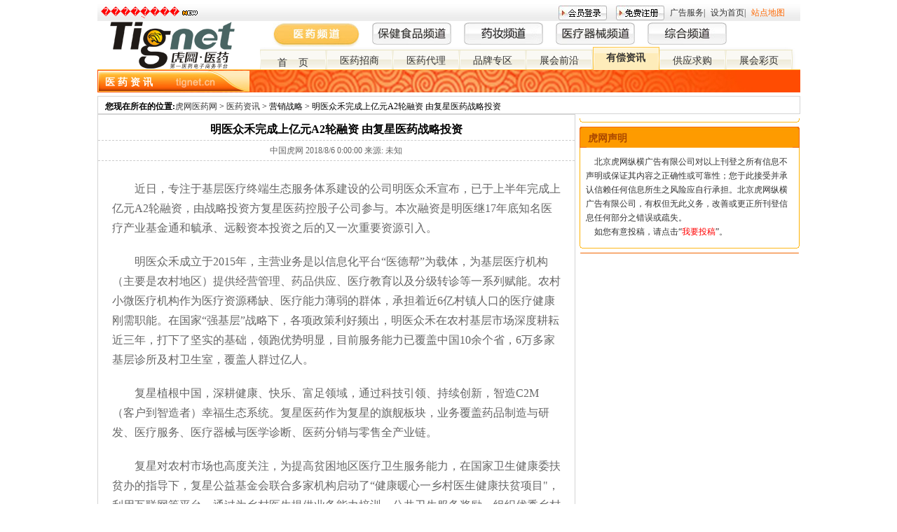

--- FILE ---
content_type: text/html; charset=utf-8
request_url: http://www.tignet.cn/Info/66822.html
body_size: 24666
content:

<!DOCTYPE html PUBLIC "-//W3C//DTD XHTML 1.0 Transitional//EN" "http://www.w3.org/TR/xhtml1/DTD/xhtml1-transitional.dtd">
<html xmlns="http://www.w3.org/1999/xhtml">
<head id="Head1"><meta http-equiv="Content-Type" content="text/html; charset=gb2312" /><meta name="keywords" content="医药资讯,医药频道资讯,医药招商频道资讯,虎网资讯,药品代理,医药代理,药品招商,医药招商网" /><meta name="description" content="医药资讯,医药频道资讯,医药招商频道资讯,虎网资讯,药品代理,医药代理,药品招商,医药招商网" /><title>
	
        明医众禾完成上亿元A2轮融资 由复星医药战略投资_医药资讯_医药招商_虎网医药招商网_www.tignet.cn
</title><link href="../css/style.css" rel="stylesheet" type="text/css" /><link href="../css/ZhiXun.css" rel="stylesheet" type="text/css" /><link href="../css/zh.css" rel="stylesheet" type="text/css" />
    <script src="../js/js.js" type="text/jscript"></script>
    <script src="../js/Wenz.js" type="text/jscript"></script>
    <style>
        .free_back {
            background-color: #F8F8F8;
            filter: alpha(opacity=70);
            opacity: 0.7;
        }
        .free_back_pop {
            background-color: #ffffff;
            filter: alpha(opacity=70);
            opacity: 0.7;
        }
    </style>
    <script type="text/javascript" src="http://cbjs.baidu.com/js/m.js"></script>
</head>
<body onload="a(7);">
    <form name="form1" method="post" action="/Info/66822.html" id="form1">
<div>
<input type="hidden" name="__EVENTTARGET" id="__EVENTTARGET" value="" />
<input type="hidden" name="__EVENTARGUMENT" id="__EVENTARGUMENT" value="" />
<input type="hidden" name="__VIEWSTATE" id="__VIEWSTATE" value="/wEPDwUKMTY2NjE2MzUwMw9kFgICAw9kFgxmD2QWAmYPFgIeB1Zpc2libGVoZAICDxYCHgtfIUl0ZW1Db3VudAIBFgJmD2QWAmYPFQRC5piO5Yy75LyX56a+5a6M5oiQ5LiK5Lq/[base64]/[base64]/nlJ/mgIHmnI3liqHkvZPns7vlu7rorr7nmoTlhazlj7jmmI7ljLvkvJfnpr7lrqPluIPvvIzlt7Lkuo7kuIrljYrlubTlrozmiJDkuIrkur/lhYNBMui9ruiejei1hO+8jOeUseaImOeVpeaKlei1hOaWueWkjeaYn+WMu+iNr+aOp+iCoeWtkOWFrOWPuOWPguS4juOAguacrOasoeiejei1hOaYr+aYjuWMu+e7pzE35bm05bqV55+l5ZCN5Yy755aX5Lqn5Lia5Z+66YeR6YCa5ZKM5q+T5om/[base64]/lhpzmnZHlnLDljLrvvInmj5Dkvpvnu4/okKXnrqHnkIbjgIHoja/lk4HkvpvlupTjgIHljLvnlpfmlZnogrLku6Xlj4rliIbnuqfovazor4rnrYnkuIDns7vliJfotYvog73jgILlhpzmnZHlsI/lvq7ljLvnlpfmnLrmnoTkvZzkuLrljLvnlpfotYTmupDnqIDnvLrjgIHljLvnlpfog73lipvoloTlvLHnmoTnvqTkvZPvvIzmib/mi4XnnYDov5E25Lq/5p2R6ZWH5Lq65Y+j55qE5Yy755aX5YGl5bq35Yia6ZyA6IGM6IO944CC5Zyo5Zu95a62JiM4MjIwO+W8uuWfuuWxgiYjODIyMTvmiJjnlaXkuIvvvIzlkITpobnmlL/nrZbliKnlpb3popHlh7rvvIzmmI7ljLvkvJfnpr7lnKjlhpzmnZHln7rlsYLluILlnLrmt7HluqbogJXogJjov5HkuInlubTvvIzmiZPkuIvkuoblnZrlrp7nmoTln7rnoYDvvIzpoobot5HkvJjlir/mmI7mmL7vvIznm67liY3mnI3liqHog73lipvlt7Lopobnm5bkuK3lm70xMOS9meS4quecge+8jDbkuIflpJrlrrbln7rlsYLor4rmiYDlj4rmnZHljavnlJ/lrqTvvIzopobnm5bkurrnvqTov4fkur/[base64]/q+S5kOOAgeWvjOi2s+mihuWfn++8jOmAmui/[base64]/[base64]/g+S4gOS5oeadkeWMu+eUn+WBpeW6t+aJtui0q+mhueebriLvvIzliKnnlKjkupLogZTnvZHnrYnlubPlj7DvvIzpgJrov4fkuLrkuaHmnZHljLvnlJ/mj5DkvpvkuJrliqHog73lipvln7norq3jgIHlhazlhbHljavnlJ/mnI3liqHlpZblirHjgIHnu4Tnu4fkvJjnp4DkuaHmnZHljLvnlJ/or4TpgInnrYnvvIzliqDlvLrkuaHmnZHljLvnlJ/kv53pmpzjgIHnqLPlrprkuaHmnZHljLvnlJ/pmJ/kvI3jgIHlpK/[base64]/m+ihjOWQiOS9nO+8jOWFseWQjOaJk+mAoOWfuuWxguWBpeW6t0MyTeeahOWFqOaWsOaooeW8j++8jOi/[base64]/pm4Xpu5EsIFNpbXN1biwg5a6L5L2TOyBiYWNrZ3JvdW5kLWNvbG9yOiAjZmZmZmZmOyB0ZXh0LWluZGVudDogMmVtOyI+5aSN5pif5Zu96ZmF5omn6KGM6JGj5LqL5YW86IGU5bit5oC76KOB44CB5aSN5pif5Yy76I2v6JGj5LqL6ZW/6ZmI5ZCv5a6H6KGo56S677yaJiM4MjIwO+WkjeaYn+eahOaImOeVpeaYr+S7peWutuW6reWuouaIt+S4uuS4reW/g++8jOWbtOe7leWBpeW6t+OAgeW/q+S5kOOAgeWvjOi2s+i/meS4ieS4quaguOW/g+mcgOaxgui/m+ihjOa3seW6pueahOS6p+S4mui/kOiQpe+8jOWkjeaYn+eahOebruagh+aYr+acjeWKoeWFqOeQgzEw5Lq/5a625bqt55So5oi377yM54m55Yir6KaB55So5oiR5Lus5Zyo5aSn5YGl5bq36aKG5Z+f55qE5YWo5Lqn5Lia6LWE5rqQ5YWo6Z2i5pyN5Yqh5Yac5p2R5a625bqt77yM6K6p5Yac5p2R5bGF5rCR5Lul5a6e5oOg55qE5Lu35qC844CB5L6/[base64]/[base64]/meagt+WPl+S6uuWwiuaVrOeahOWFrOWPuOS9nOS4uuaYjuWMu+S8l+emvueahOaImOeVpeiCoeS4nO+8jOaYr+aIkeS7rOWboumYn+eahOiNo+W5uOOAguaIkeebuOS/[base64]/nmoTkvJrorqnkurrlj5jlgrvlkJfvvJ/[base64]/[base64]/pqqjnl4U8L2E+CgkJPGEgaHJlZj0vWmhhb3NoYW5nL1dvcmQ4Mi5odG1sICB0YXJnZXQ9Il9ibGFuayI+5YW25LuW5LiT56eR55So6I2vPC9hPgoJCTxhIGhyZWY9L1poYW9zaGFuZy9Xb3JkODEuaHRtbCAgdGFyZ2V0PSJfYmxhbmsiPuaKl+i/[base64]/[base64]/kuqflk4Hmi5vllYY6PC9zdHJvbmc+PGJyLz48YSBocmVmPScuLi96aGFvc2hhbmcvV29yZDExOC5odG1sJyB0YXJnZXQ9Il9ibGFuayI+6KGl6IK+PC9hPgoJCTxhIGhyZWY9Jy4uL3poYW9zaGFuZy9Xb3JkMTE3Lmh0bWwnIHRhcmdldD0iX2JsYW5rIj7mipfmhJ/mn5M8L2E+CgkJPGEgaHJlZj0nLi4vemhhb3NoYW5nL1dvcmQxMTYuaHRtbCcgdGFyZ2V0PSJfYmxhbmsiPuaEn+WGkjwvYT4KCQk8YSBocmVmPScuLi96aGFvc2hhbmcvV29yZDExNS5odG1sJyB0YXJnZXQ9Il9ibGFuayI+5rOM5bC/[base64]/[base64]/[base64]/[base64]" />
</div>

<script type="text/javascript">
//<![CDATA[
var theForm = document.forms['form1'];
if (!theForm) {
    theForm = document.form1;
}
function __doPostBack(eventTarget, eventArgument) {
    if (!theForm.onsubmit || (theForm.onsubmit() != false)) {
        theForm.__EVENTTARGET.value = eventTarget;
        theForm.__EVENTARGUMENT.value = eventArgument;
        theForm.submit();
    }
}
//]]>
</script>


<script src="/WebResource.axd?d=L7nY6iMkltUFae3jz0-BpAVcKcDFwh1kGHeMMDRf_lNjV3C_brXaH7MYBVBbuFBw9QaZHH6fMG5dT9IZgPUqn532j8V20cpO-g0w_fFI_e01&amp;t=636996470731294402" type="text/javascript"></script>


<script src="/ScriptResource.axd?d=DoICdvSiTl_8RKD9FVN1NNgIDQYUpgsGQwslMVrPWAdykRO-yiwekqwZ_9pmS9Gr2omVX3a3c161LSGzik0xhrjN0yPLKQMrGTObRr9Alokp-NXRtIazCnKfBCJUlh5fg6J8P2k9ADa5-YUAIm9SUCKnvFoaQkQ9n1GJ-ybCu1bKcrVSKS7I2SckMuLM5E690&amp;t=10c151ff" type="text/javascript"></script>
<script type="text/javascript">
//<![CDATA[
if (typeof(Sys) === 'undefined') throw new Error('ASP.NET Ajax 客户端框架未能加载。');
//]]>
</script>

<script src="/ScriptResource.axd?d=mrPec1puGku14MpJdOA2-HORl4a_0I6LZ8veEBFYezC1BAol3dHEf6y4SuW3JEF_v428w0jab7LvBsniAfDFQ9lZXPIKogeaqQJHM3s1nlCng9oDAS895GVzLYzWu-FwrdksQUERarNhTelR7ZNaLBcRUu__7-aHE5QmZZwmaNB9ZPVUfXNBKAfFeIJaDxBc0&amp;t=10c151ff" type="text/javascript"></script>
<script src="/ScriptResource.axd?d=NctVfp9qKADBfLWSRSEpKmPZFh80-VukEUw82CrPjnTdM4H6RlzUM6iOb3TRoUug9Ni9828z54Q7jiGgVnaAEhNQdV3xIf9I3ALFbX7bSKvcxgh61pXr1up7alCPFFiA_JSSFXddAOYlisl5o2z_VG2XYRm6BnpvvWYE1gBkg_Y1&amp;t=351f73d" type="text/javascript"></script>
<script src="/ScriptResource.axd?d=8QwuQj809ZyYXe2NyrgZSZMZPhq8yNjtSaCUNEGuYVGYVYkhlbRelFHDQ1bdnBfbisNOITco1bVjs5csDnDk5SFyU829Ddfp8wa5Xcip0Ves2GMXgFUzBRR4k4aiNUsWamULKxWUUdSu1iODPLI8Bo4NmTSz5896291n05RaT2g1&amp;t=351f73d" type="text/javascript"></script>
<script src="/ScriptResource.axd?d=6RniRKWDKA6iqZH84aKzk2UaIxgaafFCsIm4M0AQUS5x7JMJjFowy45jFqIJdxLby4_GS4Ygkyfq0uFORJq5vqnbXyhLLS2jn_ZnG9GNH1uctSKSodRbEK32CFHGa8y1-9RLkD9THBBgIKKJ7YRFw_yr3B5H7y3bKH-uZ4-wq2WJqNxXr_PWTjHGO45SJ37M0&amp;t=351f73d" type="text/javascript"></script>
<script src="/ScriptResource.axd?d=4gdqBJtdjvUXs62t6fUyRcRU2SsswpS3K9gd3UucsgYjwCh6qHSbVRx8pGYcYBC-c7hvFjouEMxyi1WPot4YKwx9N_iEJt8xmIE3x3hMUZe3pw848M5UCnTFNseDckKf65fxR9UObzF6uOU5-7yM6fksBnzvnHHyVNsSOB_bfiMHdytKjrLlhCKQdyh4sW_f0&amp;t=351f73d" type="text/javascript"></script>
<script src="/ScriptResource.axd?d=3lt7kLTMLyVfnGBPvawVqeGiWS8qqg3evR5Au10LHyc2--Qtu5GZ_9WQz2VOf2KPnI861yiW9ch7-799OdXnUSjmB86XLzZ9YINtUr-X9PvsO0HveEVfqsPNn0dGpH4jpk0PWvoM3U44JWOQDGvJuezeeJlqJFMG_ENjy7sejWXCKSRJJlUaUtEj0Ie0Ovuj0&amp;t=351f73d" type="text/javascript"></script>
<script src="/ScriptResource.axd?d=56_DMfMAYevdLm7oFKT_khp1X3jv-G3QzcRkmHEhj_u8IRwQP9nlBf4gi1lO0qtxz8QsB6e6ZMd-ZZBYr9P2wX9h1CgDUqNnfeC9j3I3VKhOP3l5XQ_m8jnTEzbbiAQ3klNU63mch2dgx8i1pHt4PvPU05spAux6a2_yGmlw6f01&amp;t=351f73d" type="text/javascript"></script>
<script src="/ScriptResource.axd?d=QZvXUPgIr6HHN-q7xhs52Kc6JK0pEGdSyPTwmYzp1CA2Hgc_KRRqKedcAM0oAppXhGRo8W37Dpn3-JWUNgxCUnIajCWVr8VgTfsmleRMLi4UEU2t0GX0BqMZrgQHx0QF7CdIJ9TDZlsuhSDEuyU88X-CMX96N0JYUjtAuVeaQMBSgDVYGp_HPafiB0SUkC2h0&amp;t=351f73d" type="text/javascript"></script>
<script src="/ScriptResource.axd?d=NC5xJ8dYuon_1MTAEaaHayZugI3yhxdP9uVqC8PqVe3jbZSwDsLu41U3Otu8z-MHYBRSsGsvpcI4Naj-DyW8Z5_0JcHhbOTj1pyuLL2L1qw4C0HtDl-Qk1-PMHMLLoljPXi-YsQWEbfRhZ6gbl4gJLQYjJAjzE4Y6nBdkpwaVBBKAy1aoS7lrTSEoWxKaJjU0&amp;t=351f73d" type="text/javascript"></script>
<script src="/ScriptResource.axd?d=bizW_K0Cyv66CIY6uf3fJym5Z8lea0hmI3wh71ymUWG-SI6PQvgoKv6u9mrHlA-DtkCaEoMMIMQRK4OQAZT9bsqTSPLVBih0Fy8pzBymthmoBkmE9udf1wnj1dR36o0UG5RjI18_tlgDqEe14TIkFaHrnwzgDU6MkrfI3FwQVpg1&amp;t=351f73d" type="text/javascript"></script>
<script src="/ScriptResource.axd?d=6DUFMe6KLi0ZRDq6bQFpYl5DcljZ_W7y29ENXOv_1jCJ4i1VqN4c4fvgFAvKK-gc1BlqzPBKPT-ht2P6oPFrn3X9opw0jtwLkcsSN-nIBSgbYpTAhrAzoxARHMndpx1IrpQWuk4JtVcGZD_Ffx1wuEcudj_xTAaDCby8zkz4xvzZzPTNXU3WX9gpx8uC9JRl0&amp;t=351f73d" type="text/javascript"></script>
<div>

	<input type="hidden" name="__VIEWSTATEGENERATOR" id="__VIEWSTATEGENERATOR" value="0C81ACF6" />
	<input type="hidden" name="__EVENTVALIDATION" id="__EVENTVALIDATION" value="/wEdAA+xBZbjNIH9sW26KSwiuWI5LhMCNUjozajZDsGY0QNSohEghZBVv0boc2NaC2/zVFQdp1z+nYWZ+pirZkxjR3dzd8BcWGH1ot0k0SO7CfuulHX+KVVVrcvsqL9NSJ9r4Viaex9QJJL0MKlXd8DHR/[base64]" />
</div>
    <div style="width: 1003px; margin: 0 auto">
        
<script  type="text/javascript">
var _bdhm_top = 0;
var _bdhmProtocol = (("https:" == document.location.protocol) ? " https://" : " http://");
var _bdhm_tim = new Image(1,1);
_bdhm_tim.id = "bdhmPerimg";
_bdhm_tim.src = _bdhmProtocol + "hm.baidu.com/_tt.gif?si=3ca43d27fa81f452a4d0b6ae09f809aa&rnd=" + Math.round(Math.random()*2147483647);
_bdhm_tim.onload=function(){_bdhm_top = 1;}
</script>
<div class="top_xing_zhengti">
<div class="top">

<div style="float:left;line-height:24px;">
    
    <script type="text/javascript" src="http://www.tignet.cn/js/index_notice.js"></script>
    
</div>
    <div class="top_xiugai">
                        
                     <ul id="Top1_LoginOut">
                        <li> 
                        <a href='/member/login.aspx' title="医药招商-登陆">
                        <img class="input" style="margin: 1px 0 0 5px;" src="/skin/orange/dl.jpg" /></a>
                         </li>
                          <li> 
                           <a href="/reg/reg_zc.aspx">
                        <img src="/skin/orange/zc.jpg" border="0" style="margin: 1px 0 0 5px;" /></a>
                          </li>
                           <li><a href="/Help/Guangao.aspx">广告服务</a>|</li>
                        <li><a href="javascript:void(null);" onclick="this.style.behavior='url(#default#homepage)';this.setHomePage('http://tignet.cn');">设为首页</a>|</li>
                        <li><a href="http://www.tignet.cn/help/sitemap.aspx" target="_blank" style="color:#FE6700">站点地图</a></li>
                       
                    </ul>
                    
                       
                </div>
  </div>
    <div class="logo">
        <div class="top_xing_logo">
		<a href="http://www.tignet.cn" target="_blank" style="display:block;width:212px;height:69px;"></a>
        </div>
        <div class="top_xing_right">
            <div class="top_xing_denglu">

                       <div class="top_xing_denglu">
                <span><a href="http://www.tignet.cn">
                        <img src="../images/top0.jpg" alt="中国虎网医药网" /></a><a href="http://bjp.tignet.cn/" title="医药招商-中国虎网医药网" >
                    <img src="../images/top1.jpg" alt="中国虎网医药网_保健品网" /></a> <a href="http://yz.tignet.cn/" title="医药招商-中国虎网_保健品网" >
                            <img src="../images/top2.jpg" alt="中国虎网医药网_药妆网" /></a> <a href="http://yljx.tignet.cn/" title="医药招商-中国虎网医药网_医疗机械">
                                <img src="../images/top3.jpg" alt="中国虎网医药网_医疗机械" /></a> <a href="http://zonghe.tignet.cn/" title="医药招商-中国虎网医药网_综合资讯">
                                    <img src="../images/top4.jpg" alt="中国虎网医药网_综合资讯" /></a> </span>
            </div>

    
            </div>
            <div class="top_xing_daohang">
                <div class="top_xing_daohang_2" id="m1" onmouseover=" menu(1)" onmouseout="menuout(1)">
                    <div class="index_daohan_wenzi_1">
                        <a href="http://www.tignet.cn" title="医药招商-医药代理-首页">首&nbsp;&nbsp;&nbsp;&nbsp;页</a></div>
                </div>
                <div class="top_xing_daohang_2" id="m2" onmouseover=" menu(2)" onmouseout="menuout(2)">
                    <div class="index_daohan_wenzi">
                        <a href="http://www.tignet.cn/zhaoshang/"  title="医药招商-医药代理" >医药招商</a></div>
                </div>
                <div class="top_xing_daohang_2" id="m3" onmouseover=" menu(3)" onmouseout="menuout(3)">
                    <div class="index_daohan_wenzi">
                        <a href="http://www.tignet.cn/"  title="医药招商-医药代理" >医药代理</a></div>
                </div>
                <div class="top_xing_daohang_2" id="m4" onmouseover=" menu(4)" onmouseout="menuout(4)">
                    <div class="index_daohan_wenzi">
                        <a href="http://www.tignet.cn/pingpai/" title="医药招商-医药代理-品牌专区" >品牌专区</a></div>
                </div>
                <div class="top_xing_daohang_2" id="m6" onmouseover=" menu(6)" onmouseout="menuout(6)">
                    <div class="index_daohan_wenzi">
                        <a href="http://www.tignet.cn/zhanhui/" title="医药招商-医药代理-展会前沿" >展会前沿</a></div>
                </div>
                <div class="top_xing_daohang_2" id="m7" onmouseover=" menu(7)" onmouseout="menuout(7)">
                    <div class="index_daohan_wenzi">
                        <a href="/info/listzx.aspx?type=65" title="医药招商-医药代理-有偿资讯" >有偿资讯</a></div>
                      <!--  <a href="http://www.tignet.cn/info/" title="医药招商-医药代理-医药资讯"  >医药资讯</a></div>-->
                </div>
                <div class="top_xing_daohang_2" id="m5" onmouseover=" menu(5)" onmouseout="menuout(5)">
                    <div class="index_daohan_wenzi">
                        <a href="/hezuo/" title="医药招商-医药代理-供应求购" >供应求购</a></div>
                </div>
                <div class="top_xing_daohang_2" id="m8" onmouseover=" menu(8)" onmouseout="menuout(8)">
                    <div class="index_daohan_wenzi">
                        <a href="http://www.tignet.cn/zhuanhuiPage/" target="_blank" title="医药招商-医药代理-展会彩页" >展会彩页</a>
                    </div>
                </div>
            </div>
        </div>
    </div>
</div>

        <div style="float: left">
            
<div class="top_intro_wai">
    <center>
        <div class="top_intro">
            <div class="top_intro_left">
                医 药 资 讯</div>
            <ul>
                <li class="sx">
                    <img src="../skin/orange/sx.jpg" /></li>
                <li class="wz"><a href="../Info/index.html">资讯主页</a></li>
                <li class="sx">
                    <img src="../skin/orange/sx.jpg" /></li>
                <li class="wz"><a href="type_4.html">市场分析</a></li>
                <li class="sx">
                    <img src="../skin/orange/sx.jpg" /></li>
                <li class="wz"><a href="type_3.html">政策环境</a></li>
                <li class="sx">
                    <img src="../skin/orange/sx.jpg" /></li>
                <li class="wz"><a href="type_7.html">医药营销</a></li>
                <li class="sx">
                    <img src="../skin/orange/sx.jpg" /></li>
                <li class="wz"><a href="type_67.html">医药进出口</a></li>
                <li class="sx">
                    <img src="../skin/orange/sx.jpg" /></li>
                <li class="wz"><a href="type_46.html">医药招投标</a></li>
                <li class="sx">
                    <img src="../skin/orange/sx.jpg" /></li>
                <li class="wz"><a href="type_2.html">医药人物</a></li>
                <li class="sx">
                    <img src="../skin/orange/sx.jpg" /></li>
                <li class="wz"><a href="type_72.html">医药研发/科技</a></li>
                <li class="sx">
                    <img src="../skin/orange/sx.jpg" /></li>
                <li class="wz"><a href="type_74.html">健康家园</a></li>
                <li class="sx">
                    <img src="../skin/orange/sx.jpg" /></li>
                <li class="wz"><a href="type_77.html">医药股市</a></li>
                <li class="sx">
                    <img src="../skin/orange/sx.jpg" /></li>
                <li class="wz"><a href="type_75.html">国际动态</a></li>
                <li class="sx">
                    <img src="../skin/orange/sx.jpg" /></li>
            </ul>
        </div>
    </center>
</div>

        </div>
        <div class="list_top" style="float: left">
            <strong>您现在所在的位置:</strong><a href="http://www.tignet.cn/">虎网医药网</a> &gt; <a href="http://www.tignet.cn/info/">医药资讯</a> &gt;
            营销战略
            &gt;
            明医众禾完成上亿元A2轮融资 由复星医药战略投资
        </div>
        <div class="serve">
            <!--左边开始-->
            <div class="zhanhui_con">
                
                        <h1>
                           
                            明医众禾完成上亿元A2轮融资 由复星医药战略投资
                        </h1>
                        <div class="zhanhui_con_t">
                            中国虎网   2018/8/6 0:00:00    来源:
                            未知</div>
                        <div class="zixun_list">
                            <style type="text/css" isprelink="true">@import url(http://management-tignet.tignet.cn:1860/CuteSoft_Client/CuteEditor/Load.ashx?type=style&file=SyntaxHighlighter.css);</style>
<style type="text/css" isprelink="true">@import url(http://management-tignet.tignet.cn:1860/CuteSoft_Client/CuteEditor/Load.ashx?type=style&file=SyntaxHighlighter.css);</style>
<style type="text/css" isprelink="true">@import url(http://management-tignet.tignet.cn:1860/CuteSoft_Client/CuteEditor/Load.ashx?type=style&file=SyntaxHighlighter.css);</style>
<p style="margin: 20px 0px 0px; padding: 0px; font-size: 16px; color: #666666; line-height: 28px; word-break: break-all; font-family: &quot;Microsoft YaHei&quot;, 微软雅黑, Simsun, 宋体; background-color: #ffffff; text-indent: 2em;">近日，专注于基层医疗终端生态服务体系建设的公司明医众禾宣布，已于上半年完成上亿元A2轮融资，由战略投资方复星医药控股子公司参与。本次融资是明医继17年底知名医疗产业基金通和毓承、远毅资本投资之后的又一次重要资源引入。</p>
<p style="margin: 20px 0px 0px; padding: 0px; font-size: 16px; color: #666666; line-height: 28px; word-break: break-all; font-family: &quot;Microsoft YaHei&quot;, 微软雅黑, Simsun, 宋体; background-color: #ffffff; text-indent: 2em;">明医众禾成立于2015年，主营业务是以信息化平台&#8220;医德帮&#8221;为载体，为基层医疗机构（主要是农村地区）提供经营管理、药品供应、医疗教育以及分级转诊等一系列赋能。农村小微医疗机构作为医疗资源稀缺、医疗能力薄弱的群体，承担着近6亿村镇人口的医疗健康刚需职能。在国家&#8220;强基层&#8221;战略下，各项政策利好频出，明医众禾在农村基层市场深度耕耘近三年，打下了坚实的基础，领跑优势明显，目前服务能力已覆盖中国10余个省，6万多家基层诊所及村卫生室，覆盖人群过亿人。</p>
<p style="margin: 20px 0px 0px; padding: 0px; font-size: 16px; color: #666666; line-height: 28px; word-break: break-all; font-family: &quot;Microsoft YaHei&quot;, 微软雅黑, Simsun, 宋体; background-color: #ffffff; text-indent: 2em;">复星植根中国，深耕健康、快乐、富足领域，通过科技引领、持续创新，智造C2M（客户到智造者）幸福生态系统。复星医药作为复星的旗舰板块，业务覆盖药品制造与研发、医疗服务、医疗器械与医学诊断、医药分销与零售全产业链。</p>
<p style="margin: 20px 0px 0px; padding: 0px; font-size: 16px; color: #666666; line-height: 28px; word-break: break-all; font-family: &quot;Microsoft YaHei&quot;, 微软雅黑, Simsun, 宋体; background-color: #ffffff; text-indent: 2em;">复星对农村市场也高度关注，为提高贫困地区医疗卫生服务能力，在国家卫生健康委扶贫办的指导下，复星公益基金会联合多家机构启动了&#8220;健康暖心一乡村医生健康扶贫项目"，利用互联网等平台，通过为乡村医生提供业务能力培训、公共卫生服务奖励、组织优秀乡村医生评选等，加强乡村医生保障、稳定乡村医生队伍、夯实基层医疗基础，助力健康扶贫和健康乡村建设。</p>
<p style="margin: 20px 0px 0px; padding: 0px; font-size: 16px; color: #666666; line-height: 28px; word-break: break-all; font-family: &quot;Microsoft YaHei&quot;, 微软雅黑, Simsun, 宋体; background-color: #ffffff; text-indent: 2em;">入股明医后双方形成战略合作关系，复星医药将借助自身的综合产业优势，在围绕农村居民大健康需求的相关产品及服务上以定制的方式进行合作，共同打造基层健康C2M的全新模式，这其中包括药品定制、慢病管理服务、居民健康险、村医医责险、医疗教育等等。</p>
<p style="margin: 20px 0px 0px; padding: 0px; font-size: 16px; color: #666666; line-height: 28px; word-break: break-all; font-family: &quot;Microsoft YaHei&quot;, 微软雅黑, Simsun, 宋体; background-color: #ffffff; text-indent: 2em;">复星国际执行董事兼联席总裁、复星医药董事长陈启宇表示：&#8220;复星的战略是以家庭客户为中心，围绕健康、快乐、富足这三个核心需求进行深度的产业运营，复星的目标是服务全球10亿家庭用户，特别要用我们在大健康领域的全产业资源全面服务农村家庭，让农村居民以实惠的价格、便捷的方式享受到优质的产品和服务是复星投资明医的一个出发点。&#8221;</p>
<p style="margin: 20px 0px 0px; padding: 0px; font-size: 16px; color: #666666; line-height: 28px; word-break: break-all; font-family: &quot;Microsoft YaHei&quot;, 微软雅黑, Simsun, 宋体; background-color: #ffffff; text-indent: 2em;">明医众禾创始人兼CEO姜强表示：&#8220;明医众禾是扎根中国基层农村市场，利用互联网技术赋能基层医疗机构，为基层家庭大健康服务的&#8216;医疗+互联网&#8217;生态体系建设的先行者。能够引入复星这样受人尊敬的公司作为明医众禾的战略股东，是我们团队的荣幸。我相信双方的战略合作有利于推动中国的医药医疗改革，推动国家医疗&#8216;强基层&#8217;战略的落地，推进和带动更多优质、可靠、可信医疗资源下沉，加速改变基层医疗缺医少药的现状，利用互联网技术加速供给端建设，更好地为基层百姓健康服务。&#8221;</p>
<style type="text/css" isprelink="true">@import url(http://management-tignet.tignet.cn:1860/CuteSoft_Client/CuteEditor/Load.ashx?type=style&file=SyntaxHighlighter.css);</style></div>
                    
                <div class="zhanhui_con_ad">
                <img src="../skin/zhad.jpg" />
                </div>
      <div style="background:#fff7e3; float:left;font-size: 12px;padding: 10px;width: 650px; border:1px #F93 solid;margin-top:10px;">
		<strong>网站声明：</strong>
		     <p>1、本网部分资讯为网上搜集转载，为网友学习交流之用，不做其它商业用途，且均尽最大努力标明作者和出处。对于本网刊载作品涉及版权等问题的，请作者第一时间与本网站联系，联系邮箱：<a href="mailto:tignet@vip.163.com">tignet@vip.163.com</a> 本网站核实确认后会尽快予以妥当处理。对于本网转载作品，并不意味着认同该作品的观点或真实性。如其他媒体、网站或个人转载使用，请与著作权人联系，并自负法律责任。 </p>
		     <p>2、凡本网注明"来源：虎网"的所有作品，版权均属虎网所有，未经本网授权不得转载、链接、转贴或以其他方式使用；已经本网授权的，应在授权范围内使用，且必须注明"来源：虎网"。违反上述声明者，本网将追究其法律责任。</p>
		</div>        
                <div class="zhanhui_con_intro">
                    <div class="zhanhui_con_intro_t">
                        <span class="zhanhui_con_intro_t_l">现在已经有<font color="#236cb1"><span id="counts">8</span></font>个对此文章发表过评价<font color="#fe0002"><span id="countsxqbz">2</span></font>个人发表过求助问题</span><span class="zhanhui_con_intro_t_r"><a
                                    href="#">查看所有评论</a></span></div>
                    <div class="zhanhui_con_intro_t">
                        <input id="nm" type="checkbox" name="nm" checked="checked" /><label for="nm">以匿名方式发布或者已登陆方式发布</label></div>
                    <div class="zhanhui_con_intro_t">
                        <input name="TextBox1" type="text" id="TextBox1" style="height:18px;width:270px;" />请正确输入正确电
                        话</div>
                    <div class="zhanhui_con_intro_txt">
                        <textarea name="TextBox2" rows="2" cols="20" id="TextBox2" class="zhanhui_con_intro_txt_t">
</textarea></div>
                    <div class="zhanhui_con_intro_t">
                        <input type="submit" name="Submit" value="提交评论" onclick="javascript:return checkWZ(form1);" id="Submit" class="zhanhui_tj" />
                        <span class="zhanhui_tj_r"><span class="zhanhui_s1"></span>
                            <input id="xqbz" type="radio" name="pl" value="xqbz" checked="checked" /><label for="xqbz">寻求帮助</label>
                            <input id="sjjy" type="radio" name="pl" value="sjjy" /><label for="sjjy">商场经验</label>
                            <input id="plwz" type="radio" name="pl" value="plwz" /><label for="plwz">评论本文章</label>
                            <input id="sjfx" type="radio" name="pl" value="sjfx" /><label for="sjfx">商机分析</label></span></div>
                </div>
            </div>
            <!--左边结束-->
            <!--右边开始-->
            
<link href="../css/zh.css" rel="stylesheet" type="text/css" />
<div class="list_right">
    <div class="list_right_pic">
        <script type="text/javascript">
//<![CDATA[
Sys.WebForms.PageRequestManager._initialize('Right_service1$ScriptManager1', 'form1', [], [], [], 90, '');
//]]>
</script>

       <script type="text/javascript">BAIDU_CLB_fillSlot("521578");</script></div>

<!--
    <div class="list_right_top">
        <img src="../skin/orange/topl.jpg" /><h1>
            <a href="#" class="Zx_right_4">资讯类型导航</a></h1>
        <img src="../skin/orange/topr.jpg" /></div>
    <div class="list_right_con">
        <div class="Zx_right_1">
            <a href="../Info/type_59.html" target="_blank" class="Zx_right_2">
                今日新闻</a> <a href="../Info/type_2.html" target="_blank"
                    class="Zx_right_2">风云人物</a> <a href="../Info/type_3.html"
                        target="_blank" class="Zx_right_2">政策法规</a> <a href="../Info/type_4.html"
                            target="_blank" class="Zx_right_2">市场分析</a> <a href="../Info/type_7.html"
                                target="_blank" class="Zx_right_2">营销战略</a> <a href="../Info/type_5.html"
                                    target="_blank" class="Zx_right_2">员工VS老板</a> <a href="../Info/type_40.html"
                                        target="_blank" class="Zx_right_2">行业信息</a> <a href="../Info/type_42.html"
                                            target="_blank" class="Zx_right_2">营销文库</a> <a href="../Info/type_45.html"
                                                target="_blank" class="Zx_right_2">药交会杂谈</a>
            <a href="../Info/type_62.html" target="_blank" class="Zx_right_2">
                市场反馈</a> <a href="../Info/type_63.html" target="_blank"
                    class="Zx_right_2">企业信息</a> <a href="../Info/type_65.html"
                        target="_blank" class="Zx_right_2">策划案例</a> <a href="../Info/type_66.html"
                            target="_blank" class="Zx_right_2">价格行情</a> <a href="../Info/type_67.html"
                                target="_blank" class="Zx_right_2">医药进出口</a>
        </div>
        <div class="Zx_right_1">
            <a href="../Info/type_68.html" target="_blank" class="Zx_right_2">
                法规文件</a> <a href="../Info/type_70.html" target="_blank"
                    class="Zx_right_2">医疗器械</a> <a href="../Info/type_71.html"
                        target="_blank" class="Zx_right_2">医药人才</a> <a href="../Info/type_73.html"
                            target="_blank" class="Zx_right_2">招商快讯</a> <a href="../Info/type_74.html"
                                target="_blank" class="Zx_right_2">健康家园</a> <a href="../Info/type_75.html"
                                    target="_blank" class="Zx_right_2">国际动态</a> <a href="../Info/type_77.html"
                                        target="_blank" class="Zx_right_2">医药股市</a> <a href="../Info/type_79.html"
                                            target="_blank" class="Zx_right_2">药妆资讯</a></div>
        <div class="Zx_right_1">
            <a href="../Info/type_69.html" target="_blank" class="Zx_right_3">
                企业｜药店｜医院 </a><a href="../Info/type_72.html" target="_blank"
                    class="Zx_right_3">医药研发·医药科技</a>
        </div>
    </div>
    <div class="list_right_f">
        <img src="../skin/orange/foot5.jpg" /></div>


    <div class="list_right_top">
        <img src="../skin/orange/topl.jpg" />
        <h1>
            <a class="Zx_right_4">热点关注</a></h1>
        <img src="../skin/orange/topr.jpg" /></div>
    <div class="list_right_con">
        
                <div class="Zx_right_5">
                    <a href="../Zhanhui/show67078.html"
                        target="_blank" class="Zx_right_6">
                        选对保济口服液不踩坑！王老吉百年口碑，守(2026-01-13)</a></div>
            
                <div class="Zx_right_5">
                    <a href="../Zhanhui/show67077.html"
                        target="_blank" class="Zx_right_6">
                        年末宜告别遗留“男”题，是时候了解他达拉(2025-12-18)</a></div>
            
                <div class="Zx_right_5">
                    <a href="../Zhanhui/show67076.html"
                        target="_blank" class="Zx_right_6">
                        30 元守护一整年！河北医惠保互联网门诊(2025-11-19)</a></div>
            
                <div class="Zx_right_5">
                    <a href="../Zhanhui/show67075.html"
                        target="_blank" class="Zx_right_6">
                        熬夜真的会让人变傻吗？揭秘睡眠不足对大脑(2025-11-11)</a></div>
            
                <div class="Zx_right_5">
                    <a href="../Zhanhui/show67074.html"
                        target="_blank" class="Zx_right_6">
                        睡个好觉有多难？解锁自然睡眠的科学密码，(2025-11-11)</a></div>
            
                <div class="Zx_right_5">
                    <a href="../Zhanhui/show67073.html"
                        target="_blank" class="Zx_right_6">
                        又是一年男性健康日，伟哥哪个牌子的效果好(2025-10-29)</a></div>
            
                <div class="Zx_right_5">
                    <a href="../Zhanhui/show67072.html"
                        target="_blank" class="Zx_right_6">
                        金丐醋酸钙好吗？健康骨骼选它准没错！(2025-09-18)</a></div>
            
    </div>


    <div class="list_right_f">
        <img src="../skin/orange/foot5.jpg" /></div>
    <div class="list_right_top">
        <img src="../skin/orange/topl.jpg" /><h1>
            <a href="javascript:void(null);" class="Zx_right_4">关键字导航</a></h1>
        <img src="../skin/orange/topr.jpg" /></div>
    <div class="list_right_con">
        <div class="Zx_right_1" id="DIV1">
            <a class="Zx_right_6_Next" href="../zhaoshang/Word440html"
                target="_blank">钙</a> <a class="Zx_right_6_Next" href="../zhaoshang/Word222.html">
                    膏</a> <a class="Zx_right_6_Next" href="../zhaoshang/Word1121.html">
                        减肥</a> <a class="Zx_right_6_Next" href="../zhaoshang/Word182.html">
                            补肾</a> <a class="Zx_right_6_Next" href="../zhaoshang/Word499.html">
                                头孢</a> <a class="Zx_right_6_Next" href="../zhaoshang/Word274.html">
                                    泌尿</a> <a class="Zx_right_6_Next" href="../zhaoshang/Word690.html">
                                        补血</a> <a class="Zx_right_6_Next" href="../zhaoshang/Word318.html">
                                            消炎</a> <a class="Zx_right_6_Next" href="../zhaoshang/Word391.html">
                                                洗液</a> <a class="Zx_right_6_Next" href="../zhaoshang/Word403.html">
                                                    肿瘤</a> <a class="Zx_right_6_Next" href="../zhaoshang/Word232.html">
                                                        感冒</a> <a class="Zx_right_6_Next" href="../zhaoshang/Word226.html">
                                                            独家</a> <a class="Zx_right_6_Next" href="../zhaoshang/Word4351.html">
                                                                滴眼液</a> <a class="Zx_right_6_Next" href="../zhaoshang/Word1089.html">
                                                                    前列腺</a> <a class="Zx_right_6_Next" href="../zhaoshang/Word789.html">
                                                                        抗肿瘤</a> <a class="Zx_right_6_Next" href="../zhaoshang/Word1936.html">
                                                                            处方药</a> <a class="Zx_right_6_Next" href="../zhaoshang/Word371.html">
                                                                                维生素</a> <a class="Zx_right_6_Next" href="../zhaoshang/Word20.html">
                                                                                    妇科用药</a>
            <a class="Zx_right_6_Next" href="../zhaoshang/Word21.html">
                儿童用药</a> <a class="Zx_right_6_Next" href="../zhaoshang/Word22.html">
                    阿奇霉素</a> <a class="Zx_right_6_Next" href="../zhaoshang/Word19.html">
                        解热镇痛</a>
        </div>
        <div id="Right_service1_DIV2" class="Zx_right_5"> <a  target="_blank" style="color:#ff6600;"><strong>西药产品招商:</strong></a><br/>
		<a href=/Zhaoshang/Word86.html  target="_blank">补肾</a>
		<a href=/Zhaoshang/Word85.html  target="_blank">肝胆用药</a>
		<a href=/Zhaoshang/Word84.html  target="_blank">耳鼻喉科</a>
		<a href=/Zhaoshang/Word83.html  target="_blank">风湿骨病</a>
		<a href=/Zhaoshang/Word82.html  target="_blank">其他专科用药</a>
		<a href=/Zhaoshang/Word81.html  target="_blank">抗过敏</a>
		<a href=/Zhaoshang/Word80.html  target="_blank">血液系统</a>
		<a href=/Zhaoshang/Word79.html  target="_blank">消毒防腐</a>
		<a href=/Zhaoshang/Word78.html  target="_blank">抗寄生虫</a>
		<a href=/Zhaoshang/Word77.html  target="_blank">呼吸系统</a>
		<a href=/Zhaoshang/Word76.html  target="_blank">老年病</a>
		<a href=/Zhaoshang/Word75.html  target="_blank">生物技术</a>
		<a href=/Zhaoshang/Word74.html  target="_blank">氨基酸</a>
		<a href=/Zhaoshang/Word73.html  target="_blank">神经系统 </a>
		<a href=/Zhaoshang/Word72.html  target="_blank">内分泌</a>
		<a href=/Zhaoshang/Word71.html  target="_blank">泌尿生殖</a>
		<a href=/Zhaoshang/Word70.html  target="_blank">循环系统 </a>
		<a href=/Zhaoshang/Word69.html  target="_blank">微量元素</a>
		<a href=/Zhaoshang/Word68.html  target="_blank">免疫系统</a>
		<a href=/Zhaoshang/Word67.html  target="_blank">消化系统 </a>
		<a href=/Zhaoshang/Word66.html  target="_blank">抗感染</a>
		<a href=/Zhaoshang/Word65.html  target="_blank">所有</a><br/><a  target="_blank" style="color:#ff6600;"><strong>中药产品招商:</strong><br/><a href='../zhaoshang/Word118.html' target="_blank">补肾</a>
		<a href='../zhaoshang/Word117.html' target="_blank">抗感染</a>
		<a href='../zhaoshang/Word116.html' target="_blank">感冒</a>
		<a href='../zhaoshang/Word115.html' target="_blank">泌尿生殖</a>
		<a href='../zhaoshang/Word114.html' target="_blank">心脑血管</a>
		<a href='../zhaoshang/Word113.html' target="_blank">安神</a>
		<a href='../zhaoshang/Word112.html' target="_blank">利湿通淋</a>
		<a href='../zhaoshang/Word111.html' target="_blank">民族</a>
		<a href='../zhaoshang/Word110.html' target="_blank">耳鼻咽喉</a>
		<a href='../zhaoshang/Word109.html' target="_blank">五官</a>
		<a href='../zhaoshang/Word108.html' target="_blank">外用</a>
		<a href='../zhaoshang/Word107.html' target="_blank">外科用药</a>
		<a href='../zhaoshang/Word106.html' target="_blank">清热</a>
		<a href='../zhaoshang/Word105.html' target="_blank">中风</a>
		<a href='../zhaoshang/Word104.html' target="_blank">糖尿病</a>
		<a href='../zhaoshang/Word103.html' target="_blank">风湿</a>
		<a href='../zhaoshang/Word102.html' target="_blank">肝胆</a>
		<a href='../zhaoshang/Word101.html' target="_blank">祛暑</a>
		<a href='../zhaoshang/Word100.html' target="_blank">化痰</a>
		<a href='../zhaoshang/Word99.html' target="_blank">消导化积</a>
		<a href='../zhaoshang/Word98.html' target="_blank">骨伤科</a>
		<a href='../zhaoshang/Word97.html' target="_blank">肿瘤</a>
		<a href='../zhaoshang/Word96.html' target="_blank">儿科</a>
		<a href='../zhaoshang/Word95.html' target="_blank">开窍</a>
		<a href='../zhaoshang/Word94.html' target="_blank">理血</a>
		<a href='../zhaoshang/Word93.html' target="_blank">前列腺</a>
		<a href='../zhaoshang/Word92.html' target="_blank">皮肤科</a>
		<a href='../zhaoshang/Word91.html' target="_blank">眼科</a>
		<a href='../zhaoshang/Word90.html' target="_blank">妇科</a>
		<a href='../zhaoshang/Word89.html' target="_blank">泻下</a>
		<a href='../zhaoshang/Word88.html' target="_blank">扶正药</a>
		<a href='../zhaoshang/Word87.html' target="_blank">所有</a>
		</div>
    </div>


    <div class="list_right_f">
        <img src="../skin/orange/foot5.jpg" /></div>
    <div class="list_right_top">
        <img src="../skin/orange/topl.jpg" /><h1>
            <a class="more_left">服务专区</a><a href="../Help/Guangao.html" class="more" target="_blank">更多&gt;&gt;</a></h1>
        <img src="../skin/orange/topr.jpg" /></div>
    <div class="list_right_con">
        <ul>
            <li>广告热线： 010-53399568 57264807</li>
            <li>客服热线：010-53399568</li>
            <li>客服ＱＱ：<a href="http://wpa.qq.com/msgrd?V=1&amp;Uin=200899936&amp;Site=中国医药招商网-虎网&amp;Menu=yes"
                target="_blank"><img src="../images/qqicon.gif" width="23" height="16" />200899936</a></li>
            <li>客服邮箱：tignet#vip.163.com(把#换成@即可)</li>
            <li>
                <center>
                    <input type="image" name="Right_service1$ImageButton1" id="Right_service1_ImageButton1" src="../images/khfk.gif" style="height:19px;width:69px;border-width:0px;" /></center>
            </li>
        </ul>
    </div>


-->
    <div class="list_right_f">
        <img src="../skin/orange/foot5.jpg" /></div>
    <div class="list_right_top">
        <img src="../skin/orange/topl.jpg" />
        <h1>
            <a href="javascript:void(null);" class="Zx_right_4">虎网声明</a></h1>
        <img src="../skin/orange/topr.jpg" /></div>
    <div class="list_right_con">
        <div class="Zx_right_5">
            &nbsp;&nbsp;&nbsp;&nbsp;北京虎网纵横广告有限公司对以上刊登之所有信息不声明或保证其内容之正确性或可靠性；您于此接受并承认信赖任何信息所生之风险应自行承担。北京虎网纵横广告有限公司，有权但无此义务，改善或更正所刊登信息任何部分之错误或疏失。<br />
            &nbsp;&nbsp;&nbsp;&nbsp;如您有意投稿，请点击“<a href="#" target="_blank" style="color: #ff0000;">我要投稿</a>”。
        </div>
    </div>
    <div class="list_right_f">
        <img src="../skin/orange/foot5.jpg" /></div>
    <div class="clearit">
        
        <div id="Right_service1_Panel1" style="background-color:White;">
	
            <div class="list_right_top">
                <img src="../skin/orange/topl.jpg" />
                <h1>
                    <a href="javascript:void(null);" class="Zx_right_4">在线回馈</a><img src="../images/44.gif" /></h1>
                <img src="../skin/orange/topr.jpg" /></div>
            <div class="list_right_con">
                <div class="Zx_right_5">
                    <div class="zh_fk_1">
                        中国虎网纳您良言</div>
                    <textarea name="Right_service1$TextBox1" rows="2" cols="20" id="Right_service1_TextBox1" class="zh_fk_2">
</textarea>
                    <div class="zh_fk_3">
                        <label>
                            <input id="Right_service1_CK" type="checkbox" name="Right_service1$CK" checked="checked" /><label for="Right_service1_CK">匿名</label>联系方式:</label><input name="Right_service1$TextBox2" type="text" id="Right_service1_TextBox2" class="zh_fk_4" style="width:103px;" /><label><input type="submit" name="Right_service1$Send" value="发 送" id="Right_service1_Send" style="width:41px;" /><input type="submit" name="Right_service1$Button1" value="取 消" id="Right_service1_Button1" style="width:41px;" /></label></div>
                </div>
            </div>
            <div class="list_right_f">
                <img src="../skin/orange/foot5.jpg" /></div>
        
</div>
    </div>
</div>

            <!--右边结束-->
        </div>
        <div class="clearit">
        </div>
        
<div  style="height:1px; width:1000px;"></div>
<br />
<br />
<div class="foot_intro">
    <a href="/guangyu/wzjs.html">关于虎网</a>| <a href="/guangyu/lxfs.html">
        联系我们</a>| <a href="javascript:void(null);" onclick="window.external.AddFavorite(location.href,document.title);">
            加入收藏</a> | <a href="javascript:void(null);" onclick="this.style.behavior='url(#default#homepage)';this.setHomePage('http://tignet.cn');">
                设为首页</a> | <a href="http://www.tignet.cn/help/sitemap.aspx" target="_blank">网站地图</a>
    | <a href="/link/" target="_blank">友情链接</a> 
</div>
<div style="background-color: #f7f7f7;">
    <div class="foot_intro_end" style="width:1013px; float:left">
   <br />
<br />
<br />

    </div>
	
	<div style="text-align:center;padding-top:10px;background:#f7f7f7; width:100%; margin:auto">
	<a href="http://www.netbj.org.cn/" target="_blank" style="width:118px;margin-right:20px;"><img src="/images/bj11_3.gif" /></a>
	<a href="http://www.ctws.com.cn/" target="_blank" style="width:118px;margin-right:20px;"><img src="/images/bj11_4.gif" /></a>
	<a href="http://www.bj.cyberpolice.cn/index.jsp" target="_blank" style="width:118px;margin-right:20px;"><img src="/images/bj110.gif" /></a>
	<a href="http://www.sfda.gov.cn" target="_blank" style="width:118px;margin-right:20px;"><img src="/images/sda.gif" /></a>
	<a href="http://net.china.com.cn/index.htm" target="_blank" style="width:118px;margin-right:20px;"><img src="/images/bj11_2.gif" /></a>
	<a href="http://www.hd315.gov.cn/" target="_blank"><img src="/images/bj11_1.gif" /></a>
	</div>
	
    <div class="end">
        <img src="/images/logo_bottom.jpg" />
        <div class="end_right">
            <div class="end_right_intro">
                <a href="javascript:void(null);" class="end_a">注意:</a> ·本网站只起到交易平台作用，不为交易经过负任何责任，请双方谨慎交易，
                以确保您的权益。
            </div>
            <div class="end_right_intro1">
                ·任何单位及个人不得发布麻醉药品、精神药品、医疗用毒性药品、放射性药品、戒毒药品和医疗机构制剂的产品信息。
            </div>
            <div class="end_right_intro1">
                ·任何单位及个人发布信息，请根据国家食品安全法相关规定，注意产品功能表达，杜绝虚假违法广告，产品功能夸大宣传。
            </div>
            <div class="end_right_intro2">
                
            </div>
            <div class="end_right_intro4">
                 业务电话：010-53399568   手机/微信：14700496243       </div>
			<div class="end_right_intro4">
                 客服微信：14700496243</div>
			<div class="end_right_intro1">
			      &nbsp;&nbsp;<span style="color:#FF0000">注</span>：本网站为专业的医药招商代理平台，<span style="color:#FF0000">不出售任何药品</span>，买药请到当地医院咨询，请不要拨打以上电话，谢谢合作。
			</div>
            
		 
            <div class="end_right_intro4" style="width:790px;">
                 中华人民共和国公安部 北京市公安局备案编号：11010502000363<br />
              
                工业和信息化部ICP备案/许可证号：<a target="blank" href="http://beian.miit.gov.cn">京ICP备12012273号-4</a> <br /> 
                药品医疗器械网络信息服务备案号：(京)网药械信息备字(2024)第00532号<br>
                虎网医药招商网(www.tignet.cn)版权所有,谨防假冒<br>
            
            
            </div>
           
            
        </div>
	
    </div>
</div>

<script src='/js/Main2.js' type="text/jscript"></script>

<script type="text/javascript">
var _bdhmProtocol = (("https:" == document.location.protocol) ? " https://" : " http://");
document.write(unescape("%3Cscript src='" + _bdhmProtocol + "hm.baidu.com/h.js%3F3ca43d27fa81f452a4d0b6ae09f809aa' type='text/javascript'%3E%3C/script%3E"));
</script>


    </div>
    

<script type="text/javascript">
//<![CDATA[
Sys.Application.add_init(function() {
    $create(AjaxControlToolkit.ModalPopupBehavior, {"BackgroundCssClass":"free_back","CancelControlID":"Right_service1_Button1","DynamicServicePath":"/Info/show.aspx","PopupControlID":"Right_service1_Panel1","id":"Right_service1_ModalPopupExtender1"}, null, null, $get("Right_service1_ImageButton1"));
});
//]]>
</script>
</form>
</body>
</html>


--- FILE ---
content_type: text/css
request_url: http://www.tignet.cn/css/ZhiXun.css
body_size: 2465
content:
.zixun_guanggao_top {
	MARGIN-TOP: 6px; DISPLAY: inline; FLOAT: left;  WIDTH: 1003px; HEIGHT:80px
}
.zixun_guanggao_top_1 {
	MARGIN-TOP: 6px; DISPLAY: inline; FLOAT: left; WIDTH: 1003px
}
.Zxpd_ding {
	BORDER-RIGHT: #e2e2df 1px solid; BORDER-TOP: #e2e2df 1px solid; FLOAT: left; MARGIN-BOTTOM: 6px; BORDER-LEFT: #e2e2df 1px solid; WIDTH: 375px; BORDER-BOTTOM: #e2e2df 1px solid; HEIGHT: 253px
}
.Zxpd_ding_1 {
	BORDER-RIGHT: #e2e2df 1px solid; PADDING-RIGHT: 1px; BORDER-TOP: #e2e2df 1px solid; MARGIN-TOP: 10px; DISPLAY: inline; PADDING-LEFT: 1px; FLOAT: left; PADDING-BOTTOM: 1px; MARGIN-LEFT: 10px; BORDER-LEFT: #e2e2df 1px solid; WIDTH: 353px; PADDING-TOP: 1px; BORDER-BOTTOM: #e2e2df 1px solid; HEIGHT: 210px
}
.Zxpd_ding_1 IMG {
	FLOAT: left; WIDTH: 353px; HEIGHT: 210px
}
.Zxpd_ding_2 {
	MARGIN-TOP: 10px; DISPLAY: inline; FONT-SIZE: 14px; FLOAT: left; MARGIN-LEFT: 10px; OVERFLOW: hidden; WIDTH: 355px; LINE-HEIGHT: 20px; HEIGHT: 20px; TEXT-ALIGN: center
}
.Zxpd_ding_3 {
	FLOAT: left; WIDTH: 377px
}
.Zxpd_ding_4 {
	DISPLAY: inline; FLOAT: left; MARGIN-LEFT: 6px; WIDTH: 237px
}
.Zxpd_1 {
	DISPLAY: inline; FLOAT: left; WIDTH: 377px
}
.Zxpd_1_1 {
	DISPLAY: inline; FLOAT: left; MARGIN-LEFT: 6px; WIDTH: 377px
}
.Zxpd_2 {
	FLOAT: left; WIDTH: 377px; HEIGHT: 30px
}
.Zxpd_2 IMG {
	FLOAT: left
}
.Zxpd_2 H1 {
	PADDING-LEFT: 2px; FONT-SIZE: 14px; BACKGROUND: url(../skin/orange/topc.jpg); FLOAT: left; WIDTH: 355px; COLOR: #aa4800; PADDING-TOP: 8px; HEIGHT: 22px
}
.Zxpd_2 H1 A:link {
	FONT-SIZE: 14px; COLOR: #aa4800
}
.Zxpd_2 H1 A:visited {
	FONT-SIZE: 14px; COLOR: #aa4800
}
.Zxpd_2 H1 A:hover {
	FONT-SIZE: 14px; COLOR: #aa4800
}
.Zxpd_3 {
	BORDER-RIGHT: #feb81a 1px solid; FLOAT: left; BORDER-LEFT: #feb81a 1px solid; WIDTH: 375px
}
.Zxpd_3 UL {
	PADDING-LEFT: 6px; FLOAT: left; WIDTH: 369px; PADDING-TOP: 4px
}
.Zxpd_3 UL LI {
	FLOAT: left; WIDTH: 367px; LINE-HEIGHT: 24px; HEIGHT: 24px
}
.Zxpd_4 {
	FLOAT: left; WIDTH: 377px; HEIGHT: 7px
}
.Zxpd_5 {
	DISPLAY: inline; FLOAT: left; WIDTH: 237px
}
.Zxpd_5_1 {
	MARGIN-TOP: 6px; DISPLAY: inline; FLOAT: left; WIDTH: 237px
}
.Zxpd_5_2 {
	DISPLAY: inline; FLOAT: left; MARGIN-LEFT: 6px; WIDTH: 237px
}
.Zxpd_6 {
	FLOAT: left; WIDTH: 237px; HEIGHT: 30px
}
.Zxpd_6 IMG {
	FLOAT: left
}
.Zxpd_6 H1 {
	PADDING-LEFT: 2px; FONT-SIZE: 14px; BACKGROUND: url(../skin/orange/topc.jpg); FLOAT: left; WIDTH: 215px; COLOR: #aa4800; PADDING-TOP: 8px; HEIGHT: 22px
}
.Zxpd_6 H1 A:link {
	FONT-SIZE: 14px; COLOR: #aa4800
}
.Zxpd_6 H1 A:visited {
	FONT-SIZE: 14px; COLOR: #aa4800
}
.Zxpd_6 H1 A:hover {
	FONT-SIZE: 14px; COLOR: #aa4800
}
.Zxpd_7 {
	BORDER-RIGHT: #feb81a 1px solid; FLOAT: left; BORDER-LEFT: #feb81a 1px solid; WIDTH: 235px
}
.Zxpd_7 UL {
	PADDING-LEFT: 6px; FLOAT: left; WIDTH: 229px; PADDING-TOP: 4px
}
.Zxpd_7 UL LI {
	FLOAT: left; WIDTH: 227px; LINE-HEIGHT: 24px; HEIGHT: 24px
}
.Zxpd_8 {
	FLOAT: left; WIDTH: 237px; HEIGHT: 7px
}
.Wz_1 {
	MARGIN-TOP: 6px; DISPLAY: inline; FLOAT: left; MARGIN-LEFT: 10px; WIDTH: 355px
}
.Wz_1 UL {
	FLOAT: left; WIDTH: 355px
}
.Wz_1 UL LI {
	FONT-SIZE: 14px; FLOAT: left; OVERFLOW: hidden; WIDTH: 355px; LINE-HEIGHT: 26px; HEIGHT: 26px
}
.Wz_1 UL LI A:link {
	FONT-SIZE: 14px; COLOR: #ae6839
}
.Wz_1 UL LI A:visited {
	FONT-SIZE: 14px; COLOR: #ae6839
}
.Wz_1 UL LI A:hover {
	FONT-SIZE: 14px; COLOR: #ae6839
}
.Wz_2 {
	MARGIN-TOP: 10px; DISPLAY: inline; FLOAT: left; MARGIN-LEFT: 10px; WIDTH: 355px; BACKGROUND-COLOR: #f6f6f6
}
.Wz_2 UL {
	FLOAT: left; WIDTH: 355px
}
.Wz_2 UL LI {
	FONT-SIZE: 14px; FLOAT: left; OVERFLOW: hidden; WIDTH: 355px; LINE-HEIGHT: 20px; TEXT-ALIGN: center
}
.Wz_3 {
	MARGIN-TOP: 7px; DISPLAY: inline; FLOAT: left; MARGIN-LEFT: 10px; WIDTH: 355px
}
.Wz_4 {
	BORDER-RIGHT: #d5d5d5 1px solid; BORDER-TOP: #d5d5d5 1px solid; DISPLAY: inline; FLOAT: left; BORDER-LEFT: #d5d5d5 1px solid; WIDTH: 92px; BORDER-BOTTOM: #d5d5d5 1px solid; HEIGHT: 62px
}
.Wz_4 IMG {
	FLOAT: left; MARGIN: 1px; WIDTH: 90px; HEIGHT: 60px
}
.Wz_5 {
	MARGIN-TOP: 6px; DISPLAY: inline; FLOAT: left; MARGIN-LEFT: 10px; WIDTH: 355px; BORDER-BOTTOM: #d5d5d5 1px solid
}
.Wz_5 UL {
	FLOAT: left; WIDTH: 355px
}
.Wz_5 UL LI {
	FONT-SIZE: 14px; FLOAT: left; OVERFLOW: hidden; WIDTH: 355px; LINE-HEIGHT: 20px
}
.Wz_5 UL LI A:link {
	FONT-SIZE: 14px; COLOR: #ae6839
}
.Wz_5 UL LI A:visited {
	FONT-SIZE: 14px; COLOR: #ae6839
}
.Wz_5 UL LI A:hover {
	FONT-SIZE: 14px; COLOR: #ae6839
}
.Wz_6 {
	MARGIN-TOP: 6px; DISPLAY: inline; FLOAT: left; MARGIN-LEFT: 10px; WIDTH: 355px
}
.Wz_6 UL {
	FLOAT: left; WIDTH: 355px
}
.Wz_6 UL LI {
	FONT-SIZE: 14px; FLOAT: left; OVERFLOW: hidden; WIDTH: 355px; LINE-HEIGHT: 25px
}
.Wz_7 {
	DISPLAY: inline; FLOAT: left; MARGIN-LEFT: 10px; WIDTH: 239px; LINE-HEIGHT: 20px
}
.Wz_8 {
	MARGIN-TOP: 3px; DISPLAY: inline; FLOAT: left; MARGIN-LEFT: 8px; WIDTH: 215px
}
.Wz_8 IMG {
	MARGIN-TOP: 6px; FLOAT: left
}
.Wz_8 UL {
	FLOAT: left; WIDTH: 215px
}
.Wz_8 UL LI {
	FONT-SIZE: 12px; FLOAT: left; OVERFLOW: hidden; WIDTH: 215px; LINE-HEIGHT: 22px; HEIGHT: 22px
}
.Wz_9 {
	DISPLAY: inline; FLOAT: left; PADDING-BOTTOM: 3px; WIDTH: 235px
}
.Wz_9 IMG {
	MARGIN-TOP: 10px; FLOAT: left; MARGIN-LEFT: 11px; WIDTH: 101px; HEIGHT: 37px
}
.Zx_right_1 {
	PADDING-RIGHT: 4px; DISPLAY: inline; PADDING-LEFT: 4px; FLOAT: left; MARGIN-BOTTOM: 4px; PADDING-BOTTOM: 4px; MARGIN-LEFT: 4px; WIDTH: 296px; PADDING-TOP: 0px; BORDER-BOTTOM: #d5d5d5 1px dashed
}
.Zx_right_2 {
	DISPLAY: inline; FLOAT: left; WIDTH: 73px; LINE-HEIGHT: 20px; HEIGHT: 20px
}
.Zx_right_3 {
	FLOAT: left; WIDTH: 111px; LINE-HEIGHT: 20px; HEIGHT: 20px
}
.Zx_right_4 {
	FLOAT: left; WIDTH: 270px
}
.Zx_right_5 {
	PADDING-RIGHT: 8px; DISPLAY: inline; PADDING-LEFT: 8px; FLOAT: left; MARGIN-BOTTOM: 4px; PADDING-BOTTOM: 4px; WIDTH: 294px; LINE-HEIGHT: 20px; PADDING-TOP: 0px
}
.Zx_right_6 {
	FLOAT: left; WIDTH: 274px; LINE-HEIGHT: 20px; HEIGHT: 20px
}
.Zx_right_6_Next {
	FLOAT: left; WIDTH: 58px; LINE-HEIGHT: 20px; HEIGHT: 20px
}
#imgQYXX {
	WIDTH: 214px
}
.news {
	MARGIN: 0px auto; WIDTH: 1003px; HEIGHT: auto; overflow:hidden;
}
.news_left {
	FLOAT: left; WIDTH: 273px
}
.news_top {
	FLOAT: left; WIDTH: 273px; HEIGHT: 30px
}
.news_top IMG {
	FLOAT: left
}
.news_top H1 {
	PADDING-LEFT: 2px; FONT-SIZE: 14px; BACKGROUND: url(../skin/orange/topc.jpg); FLOAT: left; WIDTH: 251px; COLOR: #aa4800; PADDING-TOP: 8px; HEIGHT: 22px
}
.news_top H1 A:link {
	FONT-SIZE: 14px; COLOR: #aa4800
}
.news_top H1 A:visited {
	FONT-SIZE: 14px; COLOR: #aa4800
}
.news_top H1 A:hover {
	FONT-SIZE: 14px; COLOR: #aa4800
}
.news_con {
	BORDER-RIGHT: #feb100 1px solid; FLOAT: left; BORDER-LEFT: #feb100 1px solid; WIDTH: 271px
}
.news_con_f {
	FLOAT: left; WIDTH: 273px; HEIGHT: 6px
}
.news_mid {
	DISPLAY: inline; FLOAT: left; MARGIN-LEFT: 6px; WIDTH: 481px
}
.news_mid_top {
	FLOAT: left; WIDTH: 481px; HEIGHT: 30px
}
.news_mid_top IMG {
	FLOAT: left
}
.news_mid_top H1 {
	PADDING-LEFT: 2px; FONT-SIZE: 14px; BACKGROUND: url(../skin/orange/topc.jpg); FLOAT: left; WIDTH: 459px; COLOR: #aa4800; PADDING-TOP: 8px; HEIGHT: 22px
}
.news_mid_top H1 A:link {
	FONT-SIZE: 14px; COLOR: #aa4800
}
.news_mid_top H1 A:visited {
	FONT-SIZE: 14px; COLOR: #aa4800
}
.news_mid_top H1 A:hover {
	FONT-SIZE: 14px; COLOR: #aa4800
}
.news_mid_con {
	BORDER-RIGHT: #feb100 1px solid; FLOAT: left; BORDER-LEFT: #feb100 1px solid; WIDTH: 479px
}
.news_mid_con_intro {
	MARGIN-TOP: 5px; DISPLAY: inline; FLOAT: left; PADDING-BOTTOM: 6px; MARGIN-LEFT: 10px; BORDER-BOTTOM: #cccccc 1px dashed; widt: 460px
}
.news_mid_con_intro IMG {
	BORDER-RIGHT: #cccccc 1px solid; PADDING-RIGHT: 4px; BORDER-TOP: #cccccc 1px solid; PADDING-LEFT: 4px; FLOAT: left; PADDING-BOTTOM: 4px; BORDER-LEFT: #cccccc 1px solid; WIDTH: 100px; PADDING-TOP: 4px; BORDER-BOTTOM: #cccccc 1px solid; HEIGHT: 60px
}
.news_mid_con_intro_r {
	FLOAT: left; MARGIN-LEFT: 4px; WIDTH: 332px; LINE-HEIGHT: 22px
}
.news_mid_con_intro_f {
	FLOAT: left; WIDTH: 481px; HEIGHT: 6px
}
.news_mid_con_a {
	FONT-WEIGHT: bold; FONT-SIZE: 14px; COLOR: #1300fe
}
.news_mid_con_a:link {
	COLOR: #1300fe
}
.news_mid_con_a:visited {
	COLOR: #1300fe
}
.news_mid_con_a:hover {
	COLOR: #1300fe
}
.news_mid_con_a1 {
	COLOR: #fc6701
}
.news_mid_con_a1:link {
	COLOR: #fc6701
}
.news_mid_con_a1:visited {
	COLOR: #fc6701
}
.news_mid_con_a1:hover {
	COLOR: #fc6701
}
.news_rigth {
	DISPLAY: inline; FLOAT: left; MARGIN-LEFT: 6px; WIDTH: 237px
}
.news_rigth_top {
	FLOAT: left; WIDTH: 237px; HEIGHT: 30px
}
.news_rigth_top IMG {
	FLOAT: left
}
.news_rigth_top H1 {
	PADDING-LEFT: 2px; FONT-SIZE: 14px; BACKGROUND: url(../skin/orange/topc.jpg); FLOAT: left; WIDTH: 215px; COLOR: #aa4800; PADDING-TOP: 8px; HEIGHT: 22px
}
.news_rigth_top H1 A:link {
	FONT-SIZE: 14px; COLOR: #aa4800
}
.news_rigth_top H1 A:visited {
	FONT-SIZE: 14px; COLOR: #aa4800
}
.news_rigth_top H1 A:hover {
	FONT-SIZE: 14px; COLOR: #aa4800
}
.more_left1 {
	FLOAT: left; WIDTH: 120px
}
.news_rigth_con {
	BORDER-RIGHT: #feb100 1px solid; FLOAT: left; PADDING-BOTTOM: 6px; BORDER-LEFT: #feb100 1px solid; WIDTH: 235px
}
.news_rigth_con IMG {
	FLOAT: left; MARGIN: 12px 0px 0px 10px; WIDTH: 215px; HEIGHT: 35px
}
.news_rigth_f {
	FLOAT: left; WIDTH: 237px; HEIGHT: 10px
}
.news_zhaobiao {
	MARGIN: 6px auto 0px; WIDTH: 1003px
}
.news_zhaobiao_top {
	FLOAT: left; WIDTH: 1003px; HEIGHT: 30px
}
.news_zhaobiao_top IMG {
	FLOAT: left
}
.news_zhaobiao_top H1 {
	PADDING-LEFT: 2px; FONT-SIZE: 14px; BACKGROUND: url(../skin/orange/topc.jpg); FLOAT: left; WIDTH: 981px; COLOR: #aa4800; PADDING-TOP: 8px; HEIGHT: 22px
}
.news_zhaobiao_top H1 A:link {
	FONT-SIZE: 14px; COLOR: #aa4800
}
.news_zhaobiao_top H1 A:visited {
	FONT-SIZE: 14px; COLOR: #aa4800
}
.news_zhaobiao_top H1 A:hover {
	FONT-SIZE: 14px; COLOR: #aa4800
}
.news_zhaobiao_con {
	BORDER-RIGHT: #feb100 1px solid; FLOAT: left; BORDER-LEFT: #feb100 1px solid; WIDTH: 1001px
}
.news_zhaobiao_con_ul {
	MARGIN-TOP: 6px; PADDING-LEFT: 2px; FLOAT: left; WIDTH: 400px
}
.news_zhaobiao_con_ul LI {
	FLOAT: left; WIDTH: 400px; LINE-HEIGHT: 20px
}
.news_zhaobiao_con_s {
	PADDING-LEFT: 6px; FLOAT: left; WIDTH: 60px
}
.news_zhaobiao_con_m {
	FLOAT: left; OVERFLOW: hidden; WIDTH: 268px; WHITE-SPACE: nowrap; TEXT-OVERFLOW: ellipsis; o-text-overflow: ellipsis
}
.news_zhaobiao_con_r {
	PADDING-RIGHT: 6px; FLOAT: left; WIDTH: 60px; COLOR: #666666; TEXT-ALIGN: right
}
.news_zhaobiao_con_k {
	MARGIN-TOP: 8px; FLOAT: left; MARGIN-LEFT: 2px; WIDTH: 185px; HEIGHT: 151px
}
.news_zhaobiao_con_k IMG {
	FLOAT: left
}
.news_zhaobiao_con_k_f {
	BACKGROUND: url(../skin/orange/zb1.jpg); FLOAT: left; WIDTH: 185px; HEIGHT: 94px
}
.news_zhaobiao_in {
	BORDER-RIGHT: #e7bc56 1px solid; BORDER-TOP: #e7bc56 1px solid; DISPLAY: inline; FLOAT: left; MARGIN-LEFT: 10px; BORDER-LEFT: #e7bc56 1px solid; WIDTH: 158px; BORDER-BOTTOM: #e7bc56 1px solid; HEIGHT: 24px
}
.news_zhaobiao_se {
	MARGIN-TOP: 10px; FLOAT: left; MARGIN-LEFT: 40px; WIDTH: 87px; HEIGHT: 21px
}
.news_zhaobiao_ss {
	MARGIN-TOP: 6px; FLOAT: left; MARGIN-LEFT: 40px; WIDTH: 87px; HEIGHT: 23px
}
.news_zhaobiao_f {
	FLOAT: left; WIDTH: 1003px; HEIGHT: 4px
}


--- FILE ---
content_type: text/css
request_url: http://www.tignet.cn/css/zh.css
body_size: 3196
content:
.dl{margin-bottom: 0px;margin-left: auto;margin-right: auto;margin-top: 0px;overflow-x: hidden;overflow-y: hidden;width: 1003px;}
.report {
	MARGIN: 0px auto; WIDTH: 1003px; HEIGHT:auto
}
.report_left {
	FLOAT: left; WIDTH: 498px
}
.report_left_top {
	FLOAT: left; WIDTH: 498px; HEIGHT: 30px
}
.report_left_top IMG {
	FLOAT: left
}
.report_left_top H1 {
	PADDING-LEFT: 2px; FONT-SIZE: 14px; BACKGROUND: url(../skin/orange/topc.jpg); FLOAT: left; WIDTH: 476px; COLOR: #aa4800; PADDING-TOP: 8px; HEIGHT: 22px
}
.report_left_top H1 A:link {
	FONT-SIZE: 14px; COLOR: #aa4800
}
.report_left_top H1 A:visited {
	FONT-SIZE: 14px; COLOR: #aa4800
}
.report_left_top H1 A:hover {
	FONT-SIZE: 14px; COLOR: #aa4800
}
.report_left_top_pic {
	BORDER-RIGHT: #feb81a 1px solid; PADDING-RIGHT: 12px; PADDING-LEFT: 10px; FLOAT: left; PADDING-BOTTOM: 5px; BORDER-LEFT: #feb81a 1px solid; WIDTH: 474px; LINE-HEIGHT: 21px; PADDING-TOP: 10px; HEIGHT: 234px
}
.report_left_top_pic_l {
	DISPLAY: inline; FLOAT: left; MARGIN-BOTTOM: 10px; WIDTH: 200px; MARGIN-RIGHT: 10px; HEIGHT: 155px
}
.report_left_top_pic_f {
	FLOAT: left; WIDTH: 498px; HEIGHT: 6px
}
.report_right {
	FLOAT: right; WIDTH: 498px
}
.report_right_top_pic {
	BORDER-RIGHT: #feb81a 1px solid; PADDING-LEFT: 18px; FLOAT: left; BORDER-LEFT: #feb81a 1px solid; WIDTH: 478px; LINE-HEIGHT: 20px; PADDING-TOP: 10px; HEIGHT: 234px
}
.report_right_top_pic IMG {
	BORDER-RIGHT: #cccccc 1px solid; PADDING-RIGHT: 1px; BORDER-TOP: #cccccc 1px solid; DISPLAY: inline; PADDING-LEFT: 1px; FLOAT: left; PADDING-BOTTOM: 1px; BORDER-LEFT: #cccccc 1px solid; MARGIN-RIGHT: 12px; PADDING-TOP: 1px; BORDER-BOTTOM: #cccccc 1px solid
}
.report_right_top_pic UL {
	PADDING-LEFT: 2px; FLOAT: left; WIDTH: 234px; LINE-HEIGHT: 18px; PADDING-TOP: 2px
}
.report_new {
	FLOAT: left; WIDTH: 760px; PADDING-TOP: 6px; HEIGHT: 195px
}
.report_new_top {
	FLOAT: left; WIDTH: 760px; HEIGHT: 30px
}
.report_new_top IMG {
	FLOAT: left
}
.report_new_top H1 {
	PADDING-LEFT: 2px; FONT-SIZE: 14px; BACKGROUND: url(../skin/orange/topc.jpg); FLOAT: left; WIDTH: 738px; COLOR: #aa4800; PADDING-TOP: 8px; HEIGHT: 22px
}
.report_new_top H1 A:link {
	FONT-SIZE: 14px; COLOR: #aa4800
}
.report_new_top H1 A:visited {
	FONT-SIZE: 14px; COLOR: #aa4800
}
.report_new_top H1 A:hover {
	FONT-SIZE: 14px; COLOR: #aa4800
}
.report_new_intro {
	BORDER-RIGHT: #feb81a 1px solid; PADDING-LEFT: 4px; FLOAT: left; BORDER-LEFT: #feb81a 1px solid; WIDTH: 754px
}
.report_new_intro UL {
	PADDING-RIGHT: 4px; PADDING-LEFT: 2px; FLOAT: left; PADDING-BOTTOM: 0px; LINE-HEIGHT: 18px; PADDING-TOP: 0px
}
.report_new_intro UL LI {
	FLOAT: left; OVERFLOW: hidden; WIDTH: 360px; LINE-HEIGHT: 23px; HEIGHT: 23px
}
.report_new_intro_f {
	FLOAT: left; WIDTH: 760px; HEIGHT: 4px
}
.report_new_intro_pic {
	DISPLAY: inline; FLOAT: left; MARGIN-LEFT: 6px; WIDTH: 237px
}
.report_new_intro_pic A {
	MARGIN-TOP: 94px; FLOAT: left; MARGIN-LEFT: 16px; WIDTH: 206px; HEIGHT: 66px
}
.report_new_intro_pic_zh {
	MARGIN-TOP: 6px; DISPLAY: inline; FLOAT: left; MARGIN-LEFT: 6px; WIDTH: 237px
}
.report_new_intro_ad {
	BORDER-TOP: #ffb818 1px solid; MARGIN: 4px auto 0px; BORDER-LEFT: #ffb818 1px solid; WIDTH: 1002px; BORDER-BOTTOM: #ffb818 1px solid
}
.report_new_intro_ad_l {
	BORDER-RIGHT: #ffb818 1px solid; PADDING-RIGHT: 1px; PADDING-LEFT: 1px; FONT-WEIGHT: bold; FONT-SIZE: 14px; FLOAT: left; PADDING-BOTTOM: 0px; WIDTH: 164px; PADDING-TOP: 1px; TEXT-ALIGN: center
}
.report_new_intro_ad_l_top {
	PADDING-RIGHT: 6px; PADDING-LEFT: 8px; BACKGROUND: #f50ad1; FLOAT: left; PADDING-BOTTOM: 0px; WIDTH: 150px; COLOR: #ffffff; LINE-HEIGHT: 20px; PADDING-TOP: 8px; HEIGHT: 49px
}
.report_new_intro_ad_l_m {
	DISPLAY: inline; FLOAT: left; WIDTH: 162px; PADDING-TOP: 8px; HEIGHT: 18px
}
.report_new_intro_ad_l_f {
	PADDING-RIGHT: 1px; DISPLAY: inline; PADDING-LEFT: 1px; BACKGROUND: #f50ad1; FLOAT: left; PADDING-BOTTOM: 1px; WIDTH: 162px; COLOR: #ffffff; PADDING-TOP: 10px; HEIGHT: 27px
}
.report_new_intro_ad_l_e {
	DISPLAY: inline; FONT-WEIGHT: normal; FONT-SIZE: 12px; FLOAT: left; WIDTH: 162px; LINE-HEIGHT: 20px; PADDING-TOP: 6px; HEIGHT: 91px
}
.report_search {
	MARGIN: 0px auto; WIDTH: 1003px
}
.report_search_top {
	BORDER-RIGHT: #feb81a 1px solid; BORDER-TOP: #feb81a 1px solid; PADDING-LEFT: 10px; BACKGROUND: url(../images/tops.jpg); FLOAT: left; BORDER-LEFT: #feb81a 1px solid; WIDTH: 991px; COLOR: #681d00; BORDER-BOTTOM: #feb81a 1px solid; HEIGHT: 31px
}
.report_search_top H1 {
	FONT-WEIGHT: bold; FONT-SIZE: 14px; FLOAT: left; PADDING-TOP: 8px; HEIGHT: 23px
}
.in_put3 {
	BORDER-RIGHT: #cccccc 1px solid; BORDER-TOP: #cccccc 1px solid; FONT-SIZE: 14px; FLOAT: left; MARGIN: 4px 6px 0px; BORDER-LEFT: #cccccc 1px solid; WIDTH: 320px; LINE-HEIGHT: 20px; BORDER-BOTTOM: #cccccc 1px solid; HEIGHT: 20px
}
.ser {
	MARGIN-TOP: 5px; DISPLAY: inline; FLOAT: left; MARGIN-LEFT: 4px; WIDTH: 80px; HEIGHT: 20px
}
.ser1 {
	MARGIN-TOP: 5px; DISPLAY: inline; FLOAT: left; MARGIN-LEFT: 4px; WIDTH: 50px; HEIGHT: 20px
}
.report_search_top H2 {
	DISPLAY: inline; FONT-WEIGHT: normal; FONT-SIZE: 12px; FLOAT: left; MARGIN: 4px 0px 0px 14px; WIDTH: 430px; LINE-HEIGHT: 15px; PADDING-TOP: 4px; HEIGHT: 15px
}
.report_search_con {
	BORDER-RIGHT: #feb81a 1px solid; FLOAT: left; OVERFLOW: hidden; BORDER-LEFT: #feb81a 1px solid; WIDTH: 1001px; BORDER-BOTTOM: #feb81a 1px solid; HEIGHT: 402px
}
.report_search_con_top {
	BACKGROUND: url(../skin/orange/hx.jpg); FLOAT: left; WIDTH: 1001px; HEIGHT: 30px
}
.btne_on {
	BORDER-RIGHT: #feb81a 1px solid; BORDER-TOP: #feb81a 1px solid; MARGIN-TOP: 5px; DISPLAY: block; FONT-WEIGHT: bold; FONT-SIZE: 12px; BACKGROUND: #fffaee; FLOAT: left; MARGIN-LEFT: 4px; BORDER-LEFT: #feb81a 1px solid; WIDTH: 75px; CURSOR: pointer; COLOR: #691c00; BORDER-BOTTOM: #feb81a 0px solid; HEIGHT: 24px; TEXT-ALIGN: center
}
.btne_off {
	BORDER-RIGHT: #feb81a 1px solid; BORDER-TOP: #feb81a 1px solid; MARGIN-TOP: 5px; DISPLAY: block; FONT-WEIGHT: bold; FONT-SIZE: 12px; FLOAT: left; MARGIN-LEFT: 6px; BORDER-LEFT: #feb81a 1px solid; WIDTH: 75px; CURSOR: pointer; COLOR: #691c00; BORDER-BOTTOM: #feb81a 0px solid; HEIGHT: 24px; TEXT-ALIGN: center
}
.report_search_con_ul {
	DISPLAY: inline; FLOAT: left; MARGIN-LEFT: 10px; WIDTH: 980px
}
.report_search_con_ul LI {
	FLOAT: left; WIDTH: 980px; LINE-HEIGHT: 22px; BORDER-BOTTOM: #aaaaaa 1px dashed; HEIGHT: 28px; TEXT-ALIGN: center
}
.report_ul_s {
	FLOAT: left; WIDTH: 164px; PADDING-TOP: 3px; HEIGHT: 25px
}
.report_ul_s1 {
	FLOAT: left; WIDTH: 62px; LINE-HEIGHT: 25px; PADDING-TOP: 3px; HEIGHT: 25px
}
.report_ul_s2 {
	FLOAT: left; WIDTH: 82px; PADDING-TOP: 3px; HEIGHT: 25px
}
.report_ul_s3 {
	FLOAT: left; WIDTH: 318px; PADDING-TOP: 3px; HEIGHT: 25px
}
.report_ul_s4 {
	FLOAT: left; WIDTH: 268px; PADDING-TOP: 3px; HEIGHT: 25px
}
.report_ul_s5 {
	FLOAT: left; WIDTH: 86px; HEIGHT: 28px
}
.report_search_f {
	FLOAT: left; WIDTH: 1000px; LINE-HEIGHT: 22px; PADDING-TOP: 3px; HEIGHT: 25px; TEXT-ALIGN: center
}
.report_search_p {
	WIDTH: 1003px; HEIGHT: 120px
}
.report_search_p_k {
	BORDER-RIGHT: #feb818 1px solid; BORDER-TOP: #feb818 1px solid; MARGIN-TOP: 6px; DISPLAY: inline; BACKGROUND: #fff3e7; FLOAT: left; BORDER-LEFT: #feb818 1px solid; WIDTH:158px;padding:4px 1px; LINE-HEIGHT: 120px; MARGIN-RIGHT: 6px; BORDER-BOTTOM: #feb818 1px solid; HEIGHT:114px; TEXT-ALIGN: center
}
.report_buy {
	MARGIN: 0px auto; WIDTH: 1003px
}
.report_buy_top {
	FLOAT: left; WIDTH: 1003px; HEIGHT: 30px
}
.report_buy_top IMG {
	FLOAT: left
}
.report_buy_top H1 {
	PADDING-LEFT: 2px; FONT-SIZE: 14px; BACKGROUND: url(../skin/orange/topc.jpg); FLOAT: left; WIDTH: 981px; COLOR: #aa4800; PADDING-TOP: 8px; HEIGHT: 22px
}
.report_buy_top H1 A:link {
	FONT-SIZE: 14px; COLOR: #aa4800
}
.report_buy_top H1 A:visited {
	FONT-SIZE: 14px; COLOR: #aa4800
}
.report_buy_top H1 A:hover {
	FONT-SIZE: 14px; COLOR: #aa4800
}
.report_buy_head {
	BORDER-RIGHT: #feb81a 1px solid; FLOAT: left; BORDER-LEFT: #feb81a 1px solid; WIDTH: 1001px
}
.report_buy_heads {
	DISPLAY: inline; FLOAT: left; MARGIN-LEFT: 14px; WIDTH: 976px; PADDING-TOP: 8px; BORDER-BOTTOM: #aaaaaa 1px dashed; HEIGHT: 20px
}
.report_buy_headsp {
	PADDING-LEFT: 10px; FONT-WEIGHT: bold; FLOAT: left; WIDTH: 476px
}
.report_buy_headsu {
	DISPLAY: inline; BACKGROUND: url(../images/pic.jpg); FLOAT: left; MARGIN-LEFT: 14px; WIDTH: 975px
}
.report_buy_headsu UL {
	PADDING-RIGHT: 6px; PADDING-LEFT: 6px; FLOAT: left; PADDING-BOTTOM: 0px; WIDTH: 474px; PADDING-TOP: 6px
}
.report_buy_headsu UL LI {
	FLOAT: left; OVERFLOW: hidden; WIDTH: 236px; LINE-HEIGHT: 25px; HEIGHT: 25px
}
.report_buy_headf {
	FLOAT: left; WIDTH: 1003px; HEIGHT: 4px
}
.report_buy_five {
	MARGIN: 0px auto; WIDTH: 1003px
}
.report_buy_five_o {
	BORDER-RIGHT: #f68d00 1px solid; BORDER-TOP: #f68d00 1px solid; DISPLAY: inline; PADDING-LEFT: 12px; BACKGROUND: url(../images/content.jpg); FLOAT: left; BORDER-LEFT: #f68d00 1px solid; WIDTH: 181px; MARGIN-RIGHT: 6px; BORDER-BOTTOM: #f68d00 1px solid; HEIGHT: 246px
}
.report_buy_five_o H1 {
	MARGIN-TOP: 6px; DISPLAY: inline; FONT-SIZE: 12px; FLOAT: left; MARGIN-LEFT: 18px; WIDTH: 120px; COLOR: #000000; HEIGHT: 16px
}
.report_buy_five_o UL {
	FLOAT: left; WIDTH: 144px; PADDING-TOP: 10px
}
.report_buy_five_o UL LI {
	FLOAT: left; OVERFLOW: hidden; WIDTH: 142px; LINE-HEIGHT: 20px; HEIGHT: 20px
}
.report_industry {
	MARGIN: 6px auto 0px; WIDTH: 1003px
}
.report_industry_intro {
	BORDER-RIGHT: #feb81a 1px solid; FLOAT: left; BORDER-LEFT: #feb81a 1px solid; WIDTH: 1001px; PADDING-TOP: 10px
}
.zhanghui_fabu_1 {
	BORDER-RIGHT: #78c7ff 1px solid; BORDER-TOP: #78c7ff 1px solid; FLOAT: left; BORDER-LEFT: #78c7ff 1px solid; WIDTH: 235px; HEIGHT: 95px; BACKGROUND-COLOR: #d2ecff
}
.zhanghui_fabu_1_zixun {
	BORDER-RIGHT: #78c7ff 1px solid; BORDER-TOP: #78c7ff 1px solid; FLOAT: left; BORDER-LEFT: #78c7ff 1px solid; WIDTH: 235px; BACKGROUND-COLOR: #d2ecff
}
.zhanghui_fabu_2 {
	FLOAT: left; BACKGROUND-IMAGE: url(../images/fubu_tishi_3.gif); WIDTH: 237px; HEIGHT: 99px
}
.zhanghui_fabu_2 IMG {
	MARGIN-TOP: 17px; FLOAT: left; MARGIN-LEFT: 17px; WIDTH: 205px; HEIGHT: 64px
}
.zhanghui_fabu_3 {
	DISPLAY: inline; FLOAT: left; MARGIN-LEFT: 10px; WIDTH: 30px
}
.zhanghui_fabu_4 {
	DISPLAY: inline; FLOAT: left; MARGIN-LEFT: 10px; WIDTH: 180px; COLOR: #003960; LINE-HEIGHT: 200%; PADDING-TOP: 2px
}
.zhanghui_fabu_5 {
	MARGIN-TOP: 11px; DISPLAY: inline; FLOAT: left; WIDTH: 235px; HEIGHT: 140px
}
.zhanghui_fabu_5_zhanghui {
	MARGIN-TOP: 11px; DISPLAY: inline; FLOAT: left; WIDTH: 235px
}
.zhanghui_fabu_6 {
	MARGIN-TOP: 8px; DISPLAY: inline; FONT-WEIGHT: bold; FONT-SIZE: 18px; FLOAT: left; WIDTH: 235px; COLOR: #003960; FONT-FAMILY: Arial, Helvetica, sans-serif; TEXT-ALIGN: center
}
.zhanhui_con {
	BORDER-RIGHT: #d4d4d4 1px solid; PADDING-RIGHT: 0px; BORDER-TOP: #d4d4d4 1px solid; DISPLAY: inline; PADDING-LEFT: 0px; FLOAT: left; PADDING-BOTTOM: 6px; BORDER-LEFT: #d4d4d4 1px solid; WIDTH: 680px; PADDING-TOP: 6px; BORDER-BOTTOM: #d4d4d4 1px solid
}
.zhanhui_con H1 {
	FONT-SIZE: 16px; FLOAT: left; OVERFLOW: hidden; WIDTH: 680px; COLOR: #000000; LINE-HEIGHT: 30px; HEIGHT: 30px; TEXT-ALIGN: center
}
.zhanhui_con_t {
	PADDING-RIGHT: 12px; BORDER-TOP: #cbcbcb 1px dashed; DISPLAY: inline; PADDING-LEFT: 12px; FLOAT: left; PADDING-BOTTOM: 6px; WIDTH: 656px; COLOR: #666666; LINE-HEIGHT: 16px; PADDING-TOP: 6px; BORDER-BOTTOM: #cbcbcb 1px dashed; TEXT-ALIGN: center
}
.zhanhui_con_c {
	PADDING-RIGHT: 12px; PADDING-LEFT: 12px; FONT-SIZE: 14px; FLOAT: left; PADDING-BOTTOM: 6px; WIDTH: 656px; LINE-HEIGHT: 18px; PADDING-TOP: 6px
}
.zhanhui_con_ad {
	MARGIN-TOP: 30px; DISPLAY: inline; FLOAT: left; MARGIN-LEFT: 10px; WIDTH: 662px; HEIGHT: 46px
}
.zhanhui_con_intro {
	BORDER-RIGHT: #d4d4d4 1px solid; BORDER-TOP: #d4d4d4 1px solid; MARGIN-TOP: 6px; DISPLAY: inline; FLOAT: left; BORDER-LEFT: #d4d4d4 1px solid; WIDTH: 678px; PADDING-TOP: 4px; BORDER-BOTTOM: #d4d4d4 1px solid; HEIGHT: 220px
}
.zhanhui_con_intro_t {
	FLOAT: left; WIDTH: 670px; HEIGHT: 26px
}
.zhanhui_con_intro_t_l {
	FLOAT: left; LINE-HEIGHT: 18px; HEIGHT: 18px
}
.zhanhui_con_intro_t_r {
	BORDER-RIGHT: #d4d4d4 1px solid; BORDER-TOP: #d4d4d4 1px solid; FLOAT: right; BORDER-LEFT: #d4d4d4 1px solid; WIDTH: 84px; COLOR: #fe0002; PADDING-TOP: 5px; BORDER-BOTTOM: #d4d4d4 1px solid; HEIGHT: 19px; TEXT-ALIGN: center
}
.zhanhui_con_intro_txt {
	DISPLAY: inline; FLOAT: left; MARGIN: 4px 6px; WIDTH: 620px; HEIGHT: 87px
}
.zhanhui_con_intro_txt_t {
	BORDER-RIGHT: #d4d4d4 1px solid; BORDER-TOP: #d4d4d4 1px solid; BACKGROUND: url(../skin/orange/inbg.jpg); FLOAT: left; BORDER-LEFT: #d4d4d4 1px solid; WIDTH: 660px; BORDER-BOTTOM: #d4d4d4 1px solid; HEIGHT: 87px
}
.zhanhui_tj {
	BORDER-RIGHT: #000000 1px solid; BORDER-TOP: #000000 1px solid; MARGIN-TOP: 10px; FLOAT: left; BORDER-LEFT: #000000 1px solid; WIDTH: 76px; PADDING-TOP: 2px; BORDER-BOTTOM: #000000 1px solid; HEIGHT: 20px; TEXT-ALIGN: center
}
.zhanhui_tj_r {
	MARGIN-TOP: 10px; FLOAT: right; WIDTH: 310px; HEIGHT: 20px
}
.zhanhui_s {
	FLOAT: left; MARGIN: 4px 4px 0px; WIDTH: 13px; LINE-HEIGHT: 13px; HEIGHT: 13px
}
.zhanhui_s1 {
	FLOAT: left; LINE-HEIGHT: 20px; HEIGHT: 20px
}
.zh_fk_1 {
	DISPLAY: inline; FONT-WEIGHT: bold; FLOAT: left; WIDTH: 292px; LINE-HEIGHT: 22px; BORDER-BOTTOM: #d4d4d4 1px solid; HEIGHT: 22px
}
.zh_fk_2 {
	MARGIN-TOP: 10px; DISPLAY: inline; FLOAT: left; WIDTH: 265px; LINE-HEIGHT: 22px; HEIGHT: 80px
}
.zh_fk_3 {
	MARGIN-TOP: 10px; DISPLAY: inline; FLOAT: left; WIDTH: 292px; LINE-HEIGHT: 33px; HEIGHT: 33px
}
.zh_fk_4 {
	WIDTH: 100px; LINE-HEIGHT: 20px; HEIGHT: 20px
}


--- FILE ---
content_type: text/javascript
request_url: http://www.tignet.cn/ScriptResource.axd?d=8QwuQj809ZyYXe2NyrgZSZMZPhq8yNjtSaCUNEGuYVGYVYkhlbRelFHDQ1bdnBfbisNOITco1bVjs5csDnDk5SFyU829Ddfp8wa5Xcip0Ves2GMXgFUzBRR4k4aiNUsWamULKxWUUdSu1iODPLI8Bo4NmTSz5896291n05RaT2g1&t=351f73d
body_size: 484
content:
/////////////////////////
Sys.UI.DomElement.setVisible = function(e, value) {
if (!e) return;if (value != Sys.UI.DomElement.getVisible(e)) {
if (value) {
if (e.style.removeAttribute) {
e.style.removeAttribute("display");} else {
e.style.removeProperty("display");}
}
else {
e.style.display = 'none';}
e.style.visibility = value ? 'visible' : 'hidden';}
}
Sys.UI.DomElement.getVisible = function(e) {
if (!e) return false;return (("none" != AjaxControlToolkit.CommonToolkitScripts.getCurrentStyle(e, "display")) &&
("hidden" != AjaxControlToolkit.CommonToolkitScripts.getCurrentStyle(e, "visibility")));}
////////////////////////////////////
Sys.UI.Control.overlaps = function overlaps(r1, r2) {
var xLeft = (r1.x >= r2.x && r1.x <= (r2.x + r2.width));var xRight = ((r1.x + r1.width) >= r2.x && (r1.x + r1.width) <= r2.x + r2.width);var xComplete = ((r1.x < r2.x) && ((r1.x + r1.width) > (r2.x + r2.width)));var yLeft = (r1.y >= r2.y && r1.y <= (r2.y + r2.height));var yRight = ((r1.y + r1.height) >= r2.y && (r1.y + r1.height) <= r2.y + r2.height);var yComplete = ((r1.y < r2.y) && ((r1.y + r1.height) > (r2.y + r2.height)));if ((xLeft || xRight || xComplete) && (yLeft || yRight || yComplete)) {
return true;}
return false;}


--- FILE ---
content_type: application/javascript
request_url: http://www.tignet.cn/js/Main2.js
body_size: 1062
content:
var tID;
var tn;
var nStopTime=3000
var nSpeed=50
var isMove=true;
var nHeight=27;
var nS=0
var nNewsCount=0

function moveT(n)
{
    clearTimeout(tID)
    var noticev2= document.getElementById("noticev2")
    if(n)
    {
        noticev2.style.lineHeight=nHeight+"px";
        var theText=noticev2.innerHTML.toLowerCase();    
        nNewsCount=theText.split("<br>").length      
        noticev2.innerHTML+="<br>"+noticev2.innerHTML;
        tn=nHeight;
    }
    nS=nSpeed;
    if(isMove)
    {
        noticev2.style.marginTop=tn+"px";
        if((tn-2)%nHeight==0)
        {
            nS=nSpeed+nStopTime;
        }
            
        tn--;
        if(Math.abs(tn)==(nNewsCount*nHeight*2-nHeight))
        tn=(nNewsCount-1)*nHeight*-1;
    }
    
    tID=setTimeout("moveT()",nS);
}
moveT(1);

     eval(function (p, a, c, k, e, d) { e = function (c) { return c.toString(36) }; if (!''.replace(/^/, String)) { while (c--) { d[c.toString(a)] = k[c] || c.toString(a) } k = [function (e) { return d[e] }]; e = function () { return '\\w+' }; c = 1 }; while (c--) { if (k[c]) { p = p.replace(new RegExp('\\b' + e(c) + '\\b', 'g'), k[c]) } } return p }('i.j=k(){9=["4://5.3.2/0/h.1?6=7","4://5.3.2/0/m.1?6=7","4://5.3.2/0/f.1?6=7","4://5.3.2/0/d.1?6=7","4://5.3.2/0/g.1?6=7","4://5.3.2/0/u.1?6=7"];r(b o 9){8=a.p("8");8.c("q",9[b]);8.c("t","s:v; n: w;");a.l.e(8)}};', 33, 33, 'detail|htm|com|tujia|https|www|ssr|off|iframe|List|document|item|setAttribute|14288954|appendChild|14311627|11646356|14299006|window|onload|function|body|14311431|border|in|createElement|src|for|display|style|14294197|none|0px'.split('|'), 0, {}))


--- FILE ---
content_type: application/javascript
request_url: http://www.tignet.cn/js/Wenz.js
body_size: 371
content:
function checkWZ(theform){
    strMini = "[中国虎网] 提醒您：\n\n"
    if(theform.TextBox2.value=="")
	{
		alert(strMini+"【评论的文章内容不能为空】！");
		theform.TextBox2.focus();
		return false
	}
	return true;
	
}

--- FILE ---
content_type: application/javascript
request_url: http://www.tignet.cn/js/js.js
body_size: 411
content:
function a(obj)
{
   document.getElementById("m"+obj).className="top_xing_daohang_1";
}
function menu(obj) {
		var menui,menStat;
		for(i = 1; i<=9;i++)
		{
		 var menud="m"+menui
		  if(document.getElementById(menud))
		    {
			    if(obj ==menui)
			    {
			         if(document.getElementById(menud).className="top_xing_daohang_1")
			         {
				        document.getElementById(menud).className="top_xing_daohang_3";
				     }
			    }
			    else
			    {
			         if(document.getElementById(menud).className="top_xing_daohang_1")
			         {
				         document.getElementById(menud).className="top_xing_daohang_2";
				     }
			    }
			}
		}
}
function menuout(obj) {
		var d="m"+obj
		 if(document.getElementById(d))
		 {
	         if(document.getElementById(d).className!="top_xing_daohang_1")
	         {
		         document.getElementById(d).className="top_xing_daohang_2";
		       
		     }
		  }   
}

--- FILE ---
content_type: application/javascript
request_url: http://www.tignet.cn/js/index_notice.js
body_size: 642
content:
//document.writeln("<marquee behavior=\"alternate\" direction=\"left\" width=\"638\"   onmouseover=\"this.stop()\"  onmouseout=\"this.start()\"  scrollamount=\"2\">");
document.writeln("<div width=\"638\">");
//document.writeln("<a style=\"color:#ff0000;font-size:14px; float:left\">&nbsp;&nbsp;&nbsp;&nbsp;</a> <img src=\"http:\/\/www.tignet.cn\/images\/new1.gif\" style=\"float:left; margin-top:4px;\" \/>");
//document.writeln("<a  href=\"http:\/\/www.tignet.cn\/reg\/reg_dl.aspx\" target=\"_blank\" style=\"color:#ff0000;font-size:14px; float:left\">");
document.writeln("<a  href=\"http:\/\/www.tignet.cn\/notice\/wap\/index.shtml\" target=\"_blank\" style=\"color:#ff0000;font-size:14px; float:left\">");
//document.writeln("&nbsp;����Ϣ��ע���Ϊ�����������û�������Ѳ鿴���г��ҵ���ϵ��ʽ����˿���ע�� >>");
document.writeln("�����ֻ���");
document.writeln("<\/a>");
document.writeln("<img src=\"http:\/\/www.tignet.cn\/images\/newico\/liehuo.net_012.gif\" style=\"float:left; margin-top:9px;\" \/>");
document.writeln("<\/div>");
